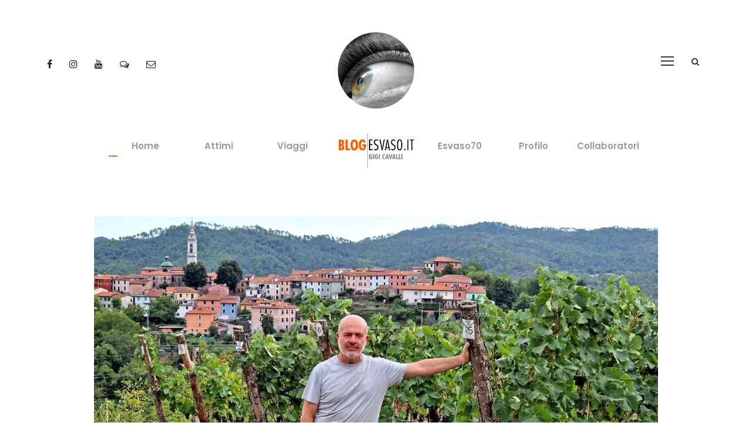

--- FILE ---
content_type: text/html
request_url: https://www.esvaso.it/1660/il-vino-della-val-di-vara/
body_size: 14302
content:



<!DOCTYPE html>
<html lang="it">
<head>

	<title>Il vino della Val di Vara - da Esvaso.it</title>
	<meta name="description" content="Nel piccolo paesino di Carro si produce da qualche anno vino di qualità, tra cui una vera sorpresa: il Vermentino  - Gigi Cavalli - Il vino della Val di Vara"/>
	<meta name="keywords" content="Il vino della Val di Vara" />

	<meta charset=UTF-8>
    <meta name=viewport content="width=device-width, initial-scale=1">



	<link rel="Shortcut Icon" href="/favicon.ico" type="image/x-icon" />

	
	<meta name="Author" content="Gigi Cavalli - Valtaro Blog"/>
	<meta name='Publisher' content="Gigi Cavalli - Valtaro Blog" />
	<meta name="Copyright" content="Copyright (c) https://www.webprogetto/" />	


    

    <link rel=stylesheet href='/plugins/goodlayers-core/plugins/combine/style.css' type=text/css media=all>
    
    
    <link rel=stylesheet href='/plugins/fontawesome-free-6.5.1-web/css/brands.min.css' type=text/css media=all>

    
    <link rel=stylesheet href='/plugins/goodlayers-core/include/css/page-builder.css' type=text/css media=all>
        <link rel=stylesheet href='/plugins/revslider/public/assets/css/settings23da.css' type=text/css media=all>
        <link rel=stylesheet href='/plugins/zilla-likes/styles/zilla-likes.css' type=text/css media=all>
    <link rel=stylesheet href='/css/style-core.css' type=text/css media=all>
    <link rel=stylesheet href='/css/akea-style-custom.css' type=text/css media=all>


    <link rel=stylesheet href='https://fonts.googleapis.com/css?family=Poppins%3A400%2C500%2C600%2C700%2C800' type=text/css media=all>
    <link rel=stylesheet href='https://fonts.googleapis.com/css?family=Montserrat' type=text/css media=all>
    <link rel=stylesheet href='https://fonts.googleapis.com/css?family=PT+Serif' type=text/css media=all>
    <link rel=stylesheet href='https://fonts.googleapis.com/css?family=Open+Sans' type=text/css media=all>
    <link rel=stylesheet href='https://fonts.googleapis.com/css?family=Poppins%3A100%2C100italic%2C200%2C200italic%2C300%2C300italic%2Cregular%2Citalic%2C500%2C500italic%2C600%2C600italic%2C700%2C700italic%2C800%2C800italic%2C900%2C900italic%7CMontserrat%3A100%2C100italic%2C200%2C200italic%2C300%2C300italic%2Cregular%2Citalic%2C500%2C500italic%2C600%2C600italic%2C700%2C700italic%2C800%2C800italic%2C900%2C900italic%7CPT+Serif%3Aregular%2Citalic%2C700%2C700italic%7COpen+Sans%3A300%2C300italic%2Cregular%2Citalic%2C600%2C600italic%2C700%2C700italic%2C800%2C800italic&amp;subset=latin%2Clatin-ext%2Cdevanagari%2Ccyrillic-ext%2Cvietnamese%2Ccyrillic%2Cgreek-ext%2Cgreek' type=text/css media=all>


  <link rel="stylesheet" href="https://maxcdn.bootstrapcdn.com/bootstrap/3.4.1/css/bootstrap.min.css">
  <script src="https://ajax.googleapis.com/ajax/libs/jquery/3.7.1/jquery.min.js"></script>
  <script src="https://maxcdn.bootstrapcdn.com/bootstrap/3.4.1/js/bootstrap.min.js"></script>
  
<style>
#ArgomentoADD {
  display: none;
}

.ArgomentoADD_link {
width: 100%;
color: #FFF;
}

.ArgomentoADD_link_div a,
.ArgomentoADD_link_div a:hover{
color: #FFF;
width: 100%;
}

.ArgomentoADD_link_div {
margin: 15px 0;
width: 100%;
background: #ec6a2a;
padding: 9px 20px;
border: 1px solid #ec6a2a;
}
</style>
  
  <script>
  function myFunction() {
	  var x = document.getElementById("ArgomentoADD");
	  
	  if (x.style.display === "block") {
	    x.style.display = "none";
	  } else {
	    x.style.display = "block";
	  }
	} 
	
  </script>

	<script type="application/ld+json">
{
  "@context": "http://schema.org",
  "@type": "Organization",
  "url": "https://www.esvaso.it",
  "logo": "https://www.esvaso.it/images/logo.png",
  "contactPoint": [{
    "@type": "ContactPoint",
    "telephone": "+393358109897",
    "email": "esvaso@gmail.com",
   "contactType": "customer service"
  }],
  "potentialAction": {
    "@type": "SearchAction",
    "target": "https://www.esvaso.it/blog.php?testo={search_term_string}",
    "query-input": "required name=testo"
  }
}
</script>

<script type="application/ld+json">
{
  "@context": "http://schema.org",
  "@type": "Person",
  "name": "Esvaso.it",
  "url": "https://www.esvaso.it",
  "sameAs": [
    "https://www.facebook.com/esvaso/"
  ]
}
</script>	
	<meta property="og:title" content="Il vino della Val di Vara" />
<meta property="og:description" content="Gigi Cavalli" /> 
<meta property="og:type" content="article" />
<meta property="og:url" content="https://www.esvaso.it/1660/il-vino-della-val-di-vara/" />
<meta property="og:image" content="https://www.esvaso.it/dati/digital/digital_080922130846_i-cerri-carro-vino-vermentino-albarola-liguria-gianluigi-esvaso.jpg" />
<meta property="og:site_name" content="Esvaso.it - Blog Valtaro Valceno" />
<meta property="fb:admins" content="226699287342767" />
<meta property="fb:app_id" content="592779764104330" />

<link rel="alternate" media="print" type="text/html" href="https://www.esvaso.it/post_stampa.php?id=1660" />


    <script type="application/ld+json">
    {
      "@context": "https://schema.org",
      "@type": "NewsArticle",
      "headline": "Il vino della Val di Vara",
      "image": [
        "https://www.esvaso.it/dati/digital/digital_080922130846_i-cerri-carro-vino-vermentino-albarola-liguria-gianluigi-esvaso.jpg"
       ],
      "datePublished": "2022-09-12T00:00:00+02:00",
      "dateModified": "2022-09-12T00:00:00+02:00",
      "author": [{
          "@type": "Person",
          "name": "Gigi Cavalli",
          "url": "https://www.esvaso.it/1660/il-vino-della-val-di-vara/"
        }]
    }
    </script>


<style>
.collaboratori {
    clear: both;
    width: 100%;
}
.collaboratori .akea-blog-info {
    float: left;
    margin-right: 40px;
}
.collaboratori .akea-blog-info img {
    width: 40px;
    margin-left: 5px;
    border-radius: 50%;
}

.collaboratori .akea-blog-info .fn {
   padding-left: 2px;
   font-size: 14px;
}

.share {
    clear: both;
    width: 100%;
    background: #F4F4F4;
    margin: 10px 0px;
    padding: 10px;
    text-align: center;
}

.share i {
    color: #ec6a2a;
    font-size: 19px;
    margin: 0 20px;
}

</style>
	
</head>

<body    class="post-template-default single single-post postid-7008 single-format-standard gdlr-core-body woocommerce-no-js akea-body akea-body-front akea-full  akea-with-sticky-navigation  akea-blog-style-1  akea-blockquote-style-1 gdlr-core-link-to-lightbox">






<div class=akea-mobile-header-wrap>
    <div class="akea-mobile-header akea-header-background akea-style-slide akea-sticky-mobile-navigation " id=akea-mobile-header>
        <div class="akea-mobile-header-container akea-container clearfix">
            <div class="akea-logo  akea-item-pdlr">
                <div class=akea-logo-inner>
                    <a href="/index.php"><img src="/images/logo-mobile.png" alt="" height="38" title=""></a>
                </div>
            </div>
            <div class=akea-mobile-menu-right>
                <div class=akea-main-menu-search id=akea-mobile-top-search><i class="fa fa-search"></i></div>
                <div class=akea-top-search-wrap>
                    <div class=akea-top-search-close></div>
                    <div class=akea-top-search-row>
                        <div class=akea-top-search-cell>
                            
                             <form role=search method=get class=search-form action="/blog.php">
                            <input type="text" class="search-field akea-title-font" placeholder="Ricerca...." name="testo" id="testo">
<input type="radio" value="post" name="dove" checked="checked" class="searchradio" /> post 
<input type="radio" value="commenti" name="dove" class="searchradio" style="margin-left: 20px;"/> commenti
                            <div class=akea-top-search-submit><i class="fa fa-search"></i></div>
                            <input type=submit class=search-submit value=Search>
                            <div class="akea-top-search-close"><i class=icon_close></i></div>
                            </form>
                        </div>
                    </div>
                </div>

                <div class="akea-overlay-menu akea-mobile-menu" id=akea-mobile-menu><a class="akea-overlay-menu-icon akea-mobile-menu-button akea-mobile-button-hamburger" href=#><span></span></a>
                    <div class="akea-overlay-menu-content akea-navigation-font">
                        <div class=akea-overlay-menu-close></div>
                        <div class=akea-overlay-menu-row>
                            <div class=akea-overlay-menu-cell>
                                <ul id=menu-main-navigation class=menu>
                                    
                                    
                                <li class="menu-item" ><a href="/index.php">Home</a></li>
                            	<li class="menu-item" ><a href="/attimi/">Attimi</a></li>
                            	<li class="menu-item" ><a href="/viaggi/">Viaggi</a></li>

                             	<li class="menu-item" ><a href="/esvaso70/">Esvaso70</a></li>
                            	<li class="menu-item" ><a href="/profilo/">Profilo</a></li>
                            	<li class="menu-item" ><a href="/collaboratori/">Collaboratori</a></li>
                            	
                                </ul>
                            </div>
                        </div>
                    </div>
                </div>
            </div>
        </div>
    </div>
</div>


<div class="akea-body-outer-wrapper ">
    <div class="akea-body-wrapper clearfix  akea-with-frame">
        <header class="akea-header-wrap akea-header-style-plain  akea-style-splitted-menu akea-sticky-navigation akea-style-slide" data-navigation-offset=75px>
            <div class=akea-header-background></div>
            <div class="akea-header-container  akea-container">
                <div class="akea-header-container-inner clearfix">
                    <div class="akea-navigation akea-item-pdlr clearfix ">
                        <div class=akea-main-menu id=akea-main-menu>
                            <ul id=menu-main-navigation-1 class=sf-menu>


                                <li class="menu-item akea-normal-menu" ><a href="/index.php">Home</a></li>
                            	<li class="menu-item akea-normal-menu" ><a href="/attimi/">Attimi</a></li>
                            	<li class="menu-item akea-normal-menu" ><a href="/viaggi/">Viaggi</a></li>

                                <li class=akea-center-nav-menu-item>
                                    <div class="akea-above-logo">
                                        <a href="/index.php"><img src="/images/logo-occhio.png" alt="ESVASO - BLOG di Gigi Cavalli" title="" id="logo-big"></a>
                                    </div>
                                    <div class="akea-logo ">
                                        <div class=akea-logo-inner>
                                            <a href="/index.php" title="ESVASO - BLOG di Gigi Cavalli"><img src="/images/logo.png" alt="ESVASO - BLOG di Gigi Cavalli" title="ESVASO BLOG"></a>
                                        </div>
                                    </div>
                                </li>
                             	<li class="menu-item akea-normal-menu" ><a href="/esvaso70/">Esvaso70</a></li>
                            	<li class="menu-item akea-normal-menu" ><a href="/profilo/">Profilo</a></li>
                            	<li class="menu-item akea-normal-menu" ><a href="/collaboratori/">Collaboratori</a></li>
                            </ul>
                            <div class=akea-navigation-slide-bar id=akea-navigation-slide-bar></div>
                        </div>
                        <div class="akea-main-menu-right-wrap clearfix  akea-item-mglr akea-navigation-top">
                            <div class="akea-overlay-menu akea-main-menu-right" id=akea-right-menu><a class="akea-overlay-menu-icon akea-right-menu-button akea-top-menu-button akea-mobile-button-hamburger" href=#><span></span></a>
                                <div class="akea-overlay-menu-content akea-navigation-font">
                                    <div class=akea-overlay-menu-close></div>
                                    <div class=akea-overlay-menu-row>
                                        <div class=akea-overlay-menu-cell>
                                            <ul id=menu-main-navigation-2 class=menu>
                                            	                                                <li class="menu-item" ><a href="/index.php" title="ESVASO - BLOG di Gigi Cavalli">Home</a></li>
                                            	<li class="menu-item" ><a href="/attimi/">Attimi</a></li>
                                            	<li class="menu-item" ><a href="/viaggi/">Viaggi</a></li>
                
                                             	<li class="menu-item" ><a href="/esvaso70/">Esvaso70</a></li>
                                            	<li class="menu-item" ><a href="/profilo/">Profilo</a></li>
                                            	<li class="menu-item" ><a href="/collaboratori/">Collaboratori</a></li>
                                            	                                            </ul>
                                        </div>
                                    </div>
                                </div>
                            </div>
                            <div class=akea-main-menu-search id=akea-top-search><i class="fa fa-search" onclick="javascript:document.getElementById('testo').focus();"></i></div>
                            <div class=akea-top-search-wrap>
                                <div class=akea-top-search-close></div>
                                <div class=akea-top-search-row>
                                    <div class=akea-top-search-cell>
                                        <form role=search method=get class=search-form action="/blog.php">
                                        <input type=text class="search-field akea-title-font" placeholder="Cerca in esvaso..." name="testo" id="testo" >
                                        	
<input type="radio" value="post" name="dove" checked="checked" class="searchradio" /> post 
<input type="radio" value="commenti" name="dove" class="searchradio" style="margin-left: 20px;"/> commenti
                                        
                                        <div class=akea-top-search-submit><i class="fa fa-search"></i></div>
                                        <input type=submit class=search-submit value=Search>
                                        <div class=akea-top-search-close><i class=icon_close></i></div>
                                        </form>
                                    </div>
                                </div>
                            </div>
                        </div>
                        
                        <div class="akea-main-menu-left-wrap akea-main-menu-left-social clearfix akea-item-pdlr akea-navigation-top">
                            
                            <a href="https://www.facebook.com/esvaso" target=_blank class=akea-top-bar-social-icon title="Facebook">
                                <i class="fa fa-facebook" ></i>
                            </a>
                            <a href="https://www.instagram.com/esvaso/" target=_blank class=akea-top-bar-social-icon title="Instagram">
                                <i class="fa fa-instagram" ></i>
                            </a>

                            <a href="https://www.youtube.com/user/Esvaso" target=_blank class=akea-top-bar-social-icon title="Youtube">
                                <i class="fa fa-youtube" ></i>
                            </a>                            
                            <a href="https://www.forumvaltaro.it/" target="_blank" class=akea-top-bar-social-icon title="Forum Valtaro">
                                <i class="fa fa-comments-o" ></i>
                            </a>
                            <a href="mailto:esvaso@gmail.com" target=_blank class=akea-top-bar-social-icon title="Email">
                                <i class="fa fa-envelope-o" ></i>
                            </a>
                            

                            

                            
                        </div>
                    </div>
                </div>
            </div>
        </header>












	

<div class=akea-page-wrapper id=akea-page-wrapper>
            <div class=akea-header-transparent-substitute></div>
            <div class="akea-content-container akea-container ">
                <div class=" akea-sidebar-wrap clearfix akea-line-height-0 akea-sidebar-style-none">
                    <div class=" akea-sidebar-center gdlr-core-column-60 akea-line-height">
                        <div class="akea-content-wrap akea-item-pdlr clearfix">
                            <div class="akea-content-area" style="padding-bottom: 20px;">
                                <article id=post-6613 class="post-6613 post type-post status-publish format-standard has-post-thumbnail hentry category-travel tag-photography tag-travel">
                                    <div class="akea-single-article clearfix">

										
										
										
																				
										
	<div class="akea-single-article-thumbnail akea-media-image">
	<img src="/dati/digital/digital_080922130846_i-cerri-carro-vino-vermentino-albarola-liguria-gianluigi-esvaso.jpg" alt="" title="Il vino della Val di Vara">
	</div>
                                        										
										
										
                                        <div class="akea-single-article-content">
                                          
                                         
                                            
                                            
                                            
                                            
                                            
                                            
                                            
                                            
                                        <div class="akea-single-article-title-wrap ">
                                            <header class="akea-single-article-head clearfix" style="margin-bottom: 10px;">
                                                <div class=akea-single-article-head-right>
                                                    <h1 class="akea-single-article-title">Il vino della Val di Vara</h1>
															<div class="gdlr-core-column-60 clear"></div>    
                                                            <h6 class="gdlr-core-blog-subtitle gdlr-core-skin-title">Nel piccolo paesino di Carro si produce da qualche anno vino di qualità, tra cui una vera sorpresa: il Vermentino </h6>
                                                        <div class=akea-blog-info-wrapper>
                                                        
                                                        <div class="akea-blog-info akea-blog-info-font akea-blog-info-author vcard author post-author "><a href="/blog.php?idautore=58" title="" rel=author><img alt src='/dati/autori/autore_080322232753_gigicavalliesvaso.it.jpg'  class='avatar avatar-50 photo occhionasc' height=50 width=50></a><span class=fn><a href="/blog.php?idautore=58" title="" rel=author>
                                                        
                                                        
                                                        Gigi Cavalli</a></span></div>
                                                        
                                                        <div class="akea-blog-info akea-blog-info-font akea-blog-info-category "><a href="#" rel=tag>12 Settembre 2022</a></div>
<div class="akea-blog-info akea-blog-info-font akea-blog-info-category ">
	<a href="/post.php?id=1660&spacetop=yes#commenti">Commenti 4</a>
</div>
  
<div class="akea-blog-info akea-blog-info-font akea-blog-info-category "><a href="/post.php?id=1660#foto">Foto 16</a></div>
 
                                          



 


                                                                	
                                                                    	

													                                 
          
														
														
                                                    </div>
                                                    

                                                    
                                                </div>
                                                
                                             
                                                	                                                
                                                    <div class="share">
                                                    
                                                    <a href="https://facebook.com/sharer/sharer.php?u=https%3A%2F%2Fwww.esvaso.it%2F1660%2Fil-vino-della-val-di-vara%2F" target="_blank" rel="noopener"><i class="fa fa-facebook"></i></a>
                                                    <a href="https://twitter.com/intent/tweet?text=https%3A%2F%2Fwww.esvaso.it%2F1660%2Fil-vino-della-val-di-vara%2F" target="_blank" rel="noopener"><i class="fa-brands fa-x-twitter"></i></a>
                                                    <a data-shared="" href="whatsapp://send?text=https%3A%2F%2Fwww.esvaso.it%2F1660%2Fil-vino-della-val-di-vara%2F" title="Invialo con WhatsApp" target="_blank" rel="noopener"><i class="fa fa-whatsapp"></i></a>
                                                    <a href="mailto:?subject=Leggi su Esvaso.it: Il vino della Val di Vara&body=Il vino della Val di Vara%3A%0Ahttps%3A%2F%2Fwww.esvaso.it%2F1660%2Fil-vino-della-val-di-vara%2F" rel="noopener"><i class="fa fa-envelope"></i></a>
                                                    
                                                    </div>
                                               
                                                
                                            </header>
                                        </div>
                                        
                                        
                                        
                                        
                                        
                                 

                    
                                            
                                            
       
                                            
                                           Quello che oggi racconta una volta lo sognava. Gianluigi Careddu a Carro, piccolo Comune della Val di Vara, ci ha trascorso tutta la sua infanzia, ed &egrave; proprio da qui che ha voluto concretizzare la sua primordiale passione, ereditata un po&rsquo; da suo nonno Luigi: produrre vino. <br />&Egrave; proprio in quelle vacanze a Carro, ospitato dai nonni, che Gianluigi ha iniziato ad assaporare il piacere della campagna, raccogliendo more o vendemmiando l'uva. <br /><br />Quest&rsquo;inverno ho assaggiato <em>Cian dei Seri</em>, il suo Vermentino, al ristorante &ldquo;Passocento&rdquo;, ed &egrave; stato amore a prima vista. Non conoscevo la cantina e ho chiesto ragguagli: &ldquo;<em>&Egrave; un vino che fanno qui vicino, la cantina si chiama I Cerri, e Gianluigi &egrave; un piccolo produttore, ma in gamba</em>&rdquo;. Cos&igrave; ho fotografato l&rsquo;etichetta con l&rsquo;impegno di conoscerlo. Ero troppo curioso di comprendere da chi e come veniva prodotto quel &ldquo;bianco&rdquo;: in fondo, si otteneva solo al di l&agrave; del passo Centocroci, dopo Varese Ligure, a mezz&rsquo;ora dalla Val Taro...<br /><br />Oggi, tra quelle case dai colori pastello, immerse in boschi di cerri e castagni, a due passi da Sestri Levante, Gianluigi &ldquo;da Genova&rdquo; ci ha messo per&ograve; le radici, proprio come han fatto le sue viti. Prima con un bicchiere di Albarola in mano, e poi tra le vigne, Gianluigi inizia a raccontare la sua infanzia, e lo fa con estrema passione ed orgoglio. Nei suoi racconti, per una questione anagrafica, mi ci ritrovo; ma poi c'&egrave; che i nostri territori non sono cos&igrave; lontani, tant&rsquo;&egrave; che diverse sue rievocazioni mi erano famigliari: parla di &ldquo;Sandro e gli Amici&rdquo; quando suonavano al <em>Mafun</em> di Maissana, del <em>Ranch Camillo</em> sul Centocroci o di quando veniva in discoteca al <em>Centesimo</em> di Sugremaro.<br /><br />Anche Carro, esattamente come i nostri paesini, &egrave; profondamente cambiato, e quasi nulla &egrave; rimasto di ci&ograve; che ha raccontato: &ldquo;<em>Negli anni &rsquo;70 in paese arrivano quasi mille persone, il doppio dei suoi abitanti, i Milanesi si fermavano per tre o quattro mesi, allora c&rsquo;era tutto, non mancava niente&hellip; se volevi potevi anche cambiare morosa ogni sera&hellip; era il paese del Bengodi</em>".<br />La sua iniziale riservatezza si scioglie parola dopo parola e riporta alla luce ogni momento della sua vita: &ldquo;<em>Sono figlio di un operaio, mio padre non mi ha lasciato nemmeno una zappa, tutto quello che vedi l'ho fatto io, armato di sola passione</em>&rdquo;. <br /><br />L'uva e la sua trasformazione tracciano il percorso di vita di Gianluigi. Una pulsione nata dietro gli occhi del nonno Luigi Paganini &ndash; conosciuto da tutti come <em>u Tusc&agrave;n </em>&ndash; e poi del padre, con il quale nascono le prime &ldquo;competizioni enologiche&rdquo;. Saranno proprio queste sfide familiari che porteranno Gianluigi a provare, seppur grossolanamente, le prime attenzioni tecniche, i primi accorgimenti migliorativi per la buona riuscita del suo vino: &ldquo;<em>Avevo rivestito il tino con una canna dell'acqua, la lasciavo andare giorno e notte, cos&igrave; da rinfrescare la temperatura di fermentazione&hellip; poi mi scopr&igrave; e fin&igrave; il gioco. Non lo ammise mai, ma quella volta il mio vino bianco era migliore del suo</em>&rdquo;. <br /><br />Anno dopo anno, la passione aumenta: i compagni di pallone saranno, al tempo stesso, i primi e i migliori acquirenti, mentre la passione e il diletto faranno il resto. Dall'immaginazione alla concretezza, dalla visione alla trasformazione. Nel 2006 le prime piantumazioni, nello stesso luogo dove il nonno, ottant&rsquo;anni prima, faceva lo stesso. Poi, sempre per diletto, l'acquisto del primo laboratorio, sistemato in un locale nel centro di Carro &ndash; al posto dello storico negozio di "commestibili". E da l&igrave; &egrave; partito, senza freni e privo di paura: &ldquo;<em>Il sogno correva veloce e le terre piantumate aumentavano&hellip;</em>&rdquo;. <br /><br />Tra una parola e l'altra, arriviamo finalmente in vigna. Al &ldquo;Campo Grande&rdquo; &egrave; racchiusa tutta la sostanziosa opera del vignaiolo, ovvero l'unione di tre piccoli campi strappati all'abbandono: &ldquo;<em>Qui, un tempo, ogni fazzoletto di terra era magistralmente coltivato al meglio, nessun terreno era in stato di abbandono. Gli anziani mi hanno sempre detto di quanto fosse fondamentale l'agricoltura in queste zone, di quando gli abitanti si spostavano &ldquo;a dorso di mulo&rdquo; verso Levanto per vendere i lori prodotti agricoli ed acquistare poi il sale e l'olio, ben pi&ugrave; presenti in Riviera che nell&rsquo;entroterra</em>&rdquo;. <br /><br />Tra i filari ricchi di grappoli, sia bianchi che rossi, le parole di Gianluigi sono diventate ancor pi&ugrave; vive, attente e ricche, sia di orgoglio che di passione. Qui il valore del territorio &egrave; dato dalla piantumazione dei vecchi cloni di Albarola, l'essenza della Liguria di Levante. La luce degli occhi e lo sguardo appagato sostengono il lavoro svolto, poi si avvilisce: &ldquo;<em>Una mattina sono arrivato e ho trovato la giovane vigna senza germogli, durante la notte erano riusciti ad entrare i daini&hellip; per non parlare poi di uccelli, istrici e cinghiali. Dobbiamo sempre essere vigili, non sottovalutarli mai</em>&rdquo;. <br /><br />Finalmente, l'assaggio in cantina &egrave; la reale evidenza di come il suo impegno sia egregiamente ripagato. Il Vermentino non c&rsquo;&egrave;, purtroppo &egrave; gi&agrave; stato tutto consegnato. Per magia compare per&ograve; una bottiglia di bianco, un pezzo di nastro da carrozziere dice che era &ldquo;Albarola 2020&rdquo;. &Egrave; un vino puro, corposo, di un&rsquo;eleganza straordinaria, l&rsquo;espressione integrale del sapore del mare e del fresco vento di &ldquo;marino&rdquo;: &ldquo;<em>A differenza del Vermentino che lo lascio macerare sulle fecce per cinque mesi, questo lo lascio per tre giorni e poi una filtrazione leggera</em>&rdquo;. Gianluigi orgogliosamente mostra in controluce il sottilissimo deposito: &ldquo;<em>Nei sogni bisogna crederci, bisogna avere il coraggio di mantenerli vivi. Ora l'obiettivo &egrave; quello di arrivare a 35.000 bottiglie, pur continuando a mantenere i criteri del biologico come stiamo facendo ora</em>&rdquo;. <br /><br />Ancora qualche ann,o e anche l'ultima piantumazione di Granaccia (tipico vitigno a baccarossa del Mediterraneo), avvenuta durante i sacrifici e la forte demoralizzazione causata dal lockdown, sar&agrave; produttiva e andr&agrave; a completare la produzione dei vitigni rossi, oggi composta da Syrah, Merlot e dall'autoctono Ciliegiolo, con i quali viene prodotto il &ldquo;Fonte dietro il sole&rdquo;&hellip; un&rsquo;altra immensa sorpresa trovata poi nel bicchiere. <br /><br />Fare vino &egrave; senz&rsquo;altro passione, ma anche sudore, sacrifici, pazienza, attesa, speranza. Anno dopo anno l'orgoglio per&ograve; aumenta e, se tutto va bene, i risultati arrivano. Le radici dell'uomo sono un po&rsquo; come quelle della vite, l&rsquo;espressione del territorio in cui nascono, vivono e si evolvono, ed &egrave; bello trovare ancora rami cos&igrave; ben saldi al proprio terreno e mani strette attorno alle proprie origini; le stesse che stanno ridando prestigio e onore a Carro, proprio a quel paesino dove una volta si faceva il vino per tutte le osterie della Riviera di Levante. 
 
 

        
    
    <div style="margin-top: 25px;" class="collaboratori">  
    <p style="font-size: 14px; font-style: italic;">
    	    	Ha collaborato a questo post: 


            <div class="akea-blog-info akea-blog-info-font akea-blog-info-author vcard author post-author ">
            <a href="/blog.php?idautore=77" title="" rel=author><img alt src="/dati/autori/autore_190122134335_benedettamalvisi.jpg"  class='avatar avatar-50 photo occhionasc' height=50 width=50>
            </a>
            <span class="fn"><a href="/blog.php?idautore=77" title="" rel=author>Benedetta Malvisi</a>
            </span>
            </div>
    	                                                
    </p>
    </div>
    <div style="clear: both;"></div>



<div class="tagcloud" style="margin-top: 35px;">      
<div style="float: right; background: #FFF; border: 0px; font-size: 20px; padding: 0px 0px 0px 0px;" class="onlydesktop">
<a href="/post_stampa.php?id=1660" title="Stampa l'articolo" target="_blank" >

<img src="/images/PDFicon.png" alt="Apri articolo per la stampa o creazione del PDF" style="height: 34px;" />


</a>
</div>
<a href="/blog.php?idargomento=297" class="tag-cloud-link tag-link-117 tag-link-position-1 a_2207">Gastronomia</a> <a href="/blog.php?idargomento=31" class="tag-cloud-link tag-link-117 tag-link-position-1 a_2207">Ricordi/Storia</a> <a href="/blog.php?idargomento=377" class="tag-cloud-link tag-link-117 tag-link-position-1 a_2207">Stagioni</a> <a href="/blog.php?idargomento=35" class="tag-cloud-link tag-link-117 tag-link-position-1 a_2207">Racconti</a> <a href="/blog.php?idargomento=180" class="tag-cloud-link tag-link-117 tag-link-position-1 a_2207">Tornolo</a> <a href="/blog.php?idargomento=200" class="tag-cloud-link tag-link-117 tag-link-position-1 a_2207">Liguria</a> <a href="/blog.php?idargomento=33" class="tag-cloud-link tag-link-117 tag-link-position-1 a_2207">Vino</a> <a href="/blog.php?idargomento=261" class="tag-cloud-link tag-link-117 tag-link-position-1 a_2207">Agricoltura</a> <a href="/blog.php?idargomento=185" class="tag-cloud-link tag-link-117 tag-link-position-1 a_2207">Persone</a> <a href="/blog.php?idargomento=34" class="tag-cloud-link tag-link-117 tag-link-position-1 a_2207">Viaggi</a> <a href="/blog.php?idargomento=64" class="tag-cloud-link tag-link-117 tag-link-position-1 a_2207">Turismo</a> <a href="/blog.php?idargomento=205" class="tag-cloud-link tag-link-117 tag-link-position-1 a_2207">Escursioni</a> <a href="/blog.php?idargomento=379" class="tag-cloud-link tag-link-117 tag-link-position-1 a_2207">Biologico</a> </div>



	<div style="height: 30px;"></div>
        
                                          
        <a class="gdlr-core-button  gdlr-core-button-solid " href="https://icerrivaldivara.it/" target="_blank">
    	<i class="gdlr-core-pos-left fa fa-arrow-circle-right"></i>
    	<span class="gdlr-core-content">LINK: la cantina I Cerri</span>
    </a>
        
    
    
        
    
    
    
    

    
    
    
    

									                                            




                                            

                                            


                                   <a name="foto" id="foto"></a>  
                                   	
                                           	                                           	<a name="foto"></a>
                                           	<hr>
                                           	<h4 style="text-align: center; margin: 20px 0 15px 0">Gianluigi tra vini e vigneti di Carro - Foto Gigi Cavalli ©</h4>
                                            <div id="gallery-1" class='gallery galleryid-6613 gallery-columns-4 gallery-size-Gallerythumb' style="margin-top: 10px">
    
                            					                                                <figure class=gallery-item >
                                                    <div class='gallery-icon landscape'>
                                                        <a href="/dati/digital/valtaro_1660_7.jpg"><img width="100%" src="/dati/digital/small_valtaro_1660_7.jpg" class="attachment-Gallery thumb size-Gallery thumb" alt=""></a>
                                                    </div>
                                                </figure>
												                                                <figure class=gallery-item >
                                                    <div class='gallery-icon landscape'>
                                                        <a href="/dati/digital/valtaro_1660_1.jpg"><img width="100%" src="/dati/digital/small_valtaro_1660_1.jpg" class="attachment-Gallery thumb size-Gallery thumb" alt=""></a>
                                                    </div>
                                                </figure>
												                                                <figure class=gallery-item >
                                                    <div class='gallery-icon landscape'>
                                                        <a href="/dati/digital/valtaro_1660_2.jpg"><img width="100%" src="/dati/digital/small_valtaro_1660_2.jpg" class="attachment-Gallery thumb size-Gallery thumb" alt=""></a>
                                                    </div>
                                                </figure>
												                                                <figure class=gallery-item >
                                                    <div class='gallery-icon landscape'>
                                                        <a href="/dati/digital/valtaro_1660_6.jpg"><img width="100%" src="/dati/digital/small_valtaro_1660_6.jpg" class="attachment-Gallery thumb size-Gallery thumb" alt=""></a>
                                                    </div>
                                                </figure>
												                                                <figure class=gallery-item >
                                                    <div class='gallery-icon landscape'>
                                                        <a href="/dati/digital/valtaro_1660_3.jpg"><img width="100%" src="/dati/digital/small_valtaro_1660_3.jpg" class="attachment-Gallery thumb size-Gallery thumb" alt=""></a>
                                                    </div>
                                                </figure>
												                                                <figure class=gallery-item >
                                                    <div class='gallery-icon landscape'>
                                                        <a href="/dati/digital/valtaro_1660_4.jpg"><img width="100%" src="/dati/digital/small_valtaro_1660_4.jpg" class="attachment-Gallery thumb size-Gallery thumb" alt=""></a>
                                                    </div>
                                                </figure>
												                                                <figure class=gallery-item >
                                                    <div class='gallery-icon landscape'>
                                                        <a href="/dati/digital/valtaro_1660_5.jpg"><img width="100%" src="/dati/digital/small_valtaro_1660_5.jpg" class="attachment-Gallery thumb size-Gallery thumb" alt=""></a>
                                                    </div>
                                                </figure>
												                                                <figure class=gallery-item >
                                                    <div class='gallery-icon landscape'>
                                                        <a href="/dati/digital/valtaro_1660_16.jpg"><img width="100%" src="/dati/digital/small_valtaro_1660_16.jpg" class="attachment-Gallery thumb size-Gallery thumb" alt=""></a>
                                                    </div>
                                                </figure>
												                                                <figure class=gallery-item >
                                                    <div class='gallery-icon landscape'>
                                                        <a href="/dati/digital/valtaro_1660_8.jpg"><img width="100%" src="/dati/digital/small_valtaro_1660_8.jpg" class="attachment-Gallery thumb size-Gallery thumb" alt=""></a>
                                                    </div>
                                                </figure>
												                                                <figure class=gallery-item >
                                                    <div class='gallery-icon landscape'>
                                                        <a href="/dati/digital/valtaro_1660_9.jpg"><img width="100%" src="/dati/digital/small_valtaro_1660_9.jpg" class="attachment-Gallery thumb size-Gallery thumb" alt=""></a>
                                                    </div>
                                                </figure>
												                                                <figure class=gallery-item >
                                                    <div class='gallery-icon landscape'>
                                                        <a href="/dati/digital/valtaro_1660_10.jpg"><img width="100%" src="/dati/digital/small_valtaro_1660_10.jpg" class="attachment-Gallery thumb size-Gallery thumb" alt=""></a>
                                                    </div>
                                                </figure>
												                                                <figure class=gallery-item >
                                                    <div class='gallery-icon landscape'>
                                                        <a href="/dati/digital/valtaro_1660_11.jpg"><img width="100%" src="/dati/digital/small_valtaro_1660_11.jpg" class="attachment-Gallery thumb size-Gallery thumb" alt=""></a>
                                                    </div>
                                                </figure>
												                                                <figure class=gallery-item >
                                                    <div class='gallery-icon landscape'>
                                                        <a href="/dati/digital/valtaro_1660_12.jpg"><img width="100%" src="/dati/digital/small_valtaro_1660_12.jpg" class="attachment-Gallery thumb size-Gallery thumb" alt=""></a>
                                                    </div>
                                                </figure>
												                                                <figure class=gallery-item >
                                                    <div class='gallery-icon landscape'>
                                                        <a href="/dati/digital/valtaro_1660_13.jpg"><img width="100%" src="/dati/digital/small_valtaro_1660_13.jpg" class="attachment-Gallery thumb size-Gallery thumb" alt=""></a>
                                                    </div>
                                                </figure>
												                                                <figure class=gallery-item >
                                                    <div class='gallery-icon landscape'>
                                                        <a href="/dati/digital/valtaro_1660_14.jpg"><img width="100%" src="/dati/digital/small_valtaro_1660_14.jpg" class="attachment-Gallery thumb size-Gallery thumb" alt=""></a>
                                                    </div>
                                                </figure>
												                                                <figure class=gallery-item >
                                                    <div class='gallery-icon landscape'>
                                                        <a href="/dati/digital/valtaro_1660_15.jpg"><img width="100%" src="/dati/digital/small_valtaro_1660_15.jpg" class="attachment-Gallery thumb size-Gallery thumb" alt=""></a>
                                                    </div>
                                                </figure>
																								
												
                                            </div>
                                                                                        

											                                                                                  

                                            
                                            </div>
                                    </div>
                                </article>
                                 <a name="commenti" id="commenti"></a>  
                            </div>
                        </div>
                    </div>
                </div>
            </div>
           
          
            <div class="akea-bottom-page-builder-container akea-container">
            
                <div class="akea-bottom-page-builder-sidebar-wrap akea-sidebar-style-none">
                    <div class=akea-bottom-page-builder-sidebar-class>
                        <div class="akea-bottom-page-builder-content akea-item-pdlr">
							<hr>

                            
										
								
<a href="https://www.immobiliarevaltaro.it/" target="_blank" title="Cerchiamo Poderi Rustici Case Ville Appartamenti in Valtaro"><img src="/images/bn_cercocasavaltaro.jpg" alt=""></a>





<hr>
                               							                       

                            <div id=comments class=akea-comments-area>
                                <div class="akea-comments-title ">4 Commenti</div>
                                <ol class=comment-list>
                                     	
                                    <li class="comment even thread-even depth-1">
                                        <article class=comment-article>
                                            <div class=comment-avatar><img alt="" src='/upload/avatar.png' class='avatar avatar-90 photo' height=90 width=90></div>
                                            <div class=comment-body>
                                                <header class=comment-meta>
                                                    <div class="comment-author akea-title-font">Nicola Cattaneo</div>
                                                    <div class="comment-time akea-info-font">
                                                        <a href="#">
                                                            <time> 12/09/2022 </time>
                                                        </a>
                                                    </div>
                                                </header>
                                                <section class=comment-content>
                                                															<p>Ricordo bene assaggio a Passocento. Realtà che “stupiscono” e appassionano. <br />
E chissà, magari fanno da “intervento trainante” (come abbiamo imparato a dire col 110%) a qualcun altro. Intanto sinceri complimenti al produttore e ai suoi prodotti! Sperando anche che le istituzioni agevolino queste realtà, magari anche solo migliorando la viabilità o contribuendo a aiutare la difesa delle coltivazioni dagli attacchi dei troppi animali selvatici, quasi fuori controllo ormai, per chi ancora fa agricoltura!</p>
                                                                                                    </section>
                                            </div>
                                        </article>
                                    </li>
                                     	
                                    <li class="comment even thread-even depth-1">
                                        <article class=comment-article>
                                            <div class=comment-avatar><img alt="" src='/upload/avatar.png' class='avatar avatar-90 photo' height=90 width=90></div>
                                            <div class=comment-body>
                                                <header class=comment-meta>
                                                    <div class="comment-author akea-title-font">Solimano</div>
                                                    <div class="comment-time akea-info-font">
                                                        <a href="#">
                                                            <time> 15/09/2022 </time>
                                                        </a>
                                                    </div>
                                                </header>
                                                <section class=comment-content>
                                                															<p>Il Vermentino rientra a pieno titolo tra i vini più delicati e articolati del vino bianco italiano, facilmente con l’autoctono Albarola tra i migliori della Liguria. Non conoscevo ancora la cantina e il giudizio espresso è basato a etichette che apprezzo e scelgo senza compromessi, i vini di Bosoni, Giacomelli, Santa Caterina</p>
                                                                                                    </section>
                                            </div>
                                        </article>
                                    </li>
                                     	
                                    <li class="comment even thread-even depth-1">
                                        <article class=comment-article>
                                            <div class=comment-avatar><img alt="" src='/upload/avatar.png' class='avatar avatar-90 photo' height=90 width=90></div>
                                            <div class=comment-body>
                                                <header class=comment-meta>
                                                    <div class="comment-author akea-title-font">Alessandro Sozzi</div>
                                                    <div class="comment-time akea-info-font">
                                                        <a href="#">
                                                            <time> 15/09/2022 </time>
                                                        </a>
                                                    </div>
                                                </header>
                                                <section class=comment-content>
                                                															<p>Un grande amico che non c'è più ed il cui ricordo è incancellabile sarebbe stato felice di questo servizio e di questa notizia. Chi gli ha voluto bene lo riconoscerà</p>
                                                                                                    </section>
                                            </div>
                                        </article>
                                    </li>
                                     	
                                    <li class="comment even thread-even depth-1">
                                        <article class=comment-article>
                                            <div class=comment-avatar><img alt="" src='/upload/avatar.png' class='avatar avatar-90 photo' height=90 width=90></div>
                                            <div class=comment-body>
                                                <header class=comment-meta>
                                                    <div class="comment-author akea-title-font">Sonia Carini</div>
                                                    <div class="comment-time akea-info-font">
                                                        <a href="#">
                                                            <time> 15/09/2022 </time>
                                                        </a>
                                                    </div>
                                                </header>
                                                <section class=comment-content>
                                                															<p>Un’altra storia della nostra bella e “piccola” Italia. Conoscere una persona attraverso il suo vino</p>
                                                                                                    </section>
                                            </div>
                                        </article>
                                    </li>
                                                                    </ol>
                                
                                
															<script type="text/javascript">

function validationf(form) {

	var trattamento_checked = form.trattamento[0].checked;
	if (trattamento_checked==true) {
		trattamento = "true";
	}else{
		trattamento = "";
	}

var fieldnames = new Array (6)
fieldnames[0] = "- Nome "
fieldnames[1] = "- Email  "
fieldnames[2] = "- Somma dei due numeri per il controllo "
fieldnames[3] = "- Privacy - TRATTAMENTO DEI DATI. "

var onoff=0
var alertboxnames = ""
var fields = new Array (6)
fields[0] = form.nome.value.length
fields[1] = form.email.value.length
fields[2] = form.captchaResult.value.length
fields[3] = trattamento

for (var i=0; i < fields.length; i++) {        
if (fields[i] == 0) {
alertboxnames = alertboxnames + fieldnames[i] + "\n";
onoff ++;
}              
}
if (onoff == 0) {
return true
} else {
if (onoff == 1) { 
var catness = alertboxnames.substring (0, alertboxnames.indexOf("\n"));
alert ("I seguenti campi sono obbligatori : \r\r\n\n" + catness + " \r\r\n\nInserire valori esatti nei campi prima di continuare.\n\rGrazie. ");
} else {
var catness = alertboxnames.substring (0, alertboxnames.length-2)
alert ("I seguenti campi sono obbligatori : \r\r\n\n" + catness + " \r\r\n\nInserire valori esatti nei campi prima di continuare.\n\rGrazie. ");
}
return false       
}
}      
</script>
											 <a name="scrivicommenti" id="scrivicommenti"></a>  								
                                
                                
                                
                                <div id=respond class=comment-respond>
                                    <h4 id="reply-title" class="comment-reply-title akea-content-font">Commenta</h4>
										
										<form class="comment-form" name="comm" method="post" action="/post_script.php?id=1660&commenti=1" onSubmit="return validationf(this);">

                                        <div class=comment-form-comment>
                                        	<textarea name="commento" id="commento" placeholder="Commento" cols="30" rows="10"></textarea>
                                                                                </div>
                                        <div class=akea-comment-form-author>
                                            <input type="text" name="nome" id="nome" placeholder="Nome/Nickname *" value="">
                                        </div>
                                        <div class=akea-comment-form-email>
                                            <input type="text" name="email" id="email" placeholder="E-mail (Non verrà pubblicata) " value="">
                                        </div>


                                        <div class="clear"></div>



								
								<div class="input-container input-container-last" style="width: 100%; font-size: 14px; font-weight: bold; line-height: 16px; text-align: center; ">
									Somma e invia : 
									5 + 5 = 									<input name="captchaResult" type="text" size="2" style="width: 90px; text-align:center; height: 16px; display: inline;"/>
						
									<input name="firstNumber" type="hidden" value="5" />
									<input name="secondNumber" type="hidden" value="5" />
									
								</div>	


										<div class="input-container input-container-last" style="width: 100%; font-size: 14px; text-align: center;">
												<label for="richiesta" style="width: 100%; font-weight: bold; ">
												<a class="FModal" href="https://www.esvaso.it/commenti_termini.php" style="font-weight: bold; " target="_blank">
												Privacy
												</a>
												
												</label>
									             <input type="radio" name="trattamento" value="1" style="width: 21px;" /> Accetto 
									             <input type="radio" name="trattamento" value="0" style="width: 21px;" checked="checked" /> Non accetto
			
			
												
											</div>
	



                                        <p class="form-submit" style="text-align: center;">

                                            <input name=submit type=submit id=submit class=submit value="INVIA" style=" margin-right: 20px; min-width: 50%;">
                                            
                                            <br>
                                            <span style="line-height: 50px;">
                                            <input type="checkbox" name="iscrizionenewsletter" value="1"> Resta aggiornato
                                            </span>

                                        </p>

                                    </form>
                                </div>
                            </div>                            
                        </div>
                    </div>
                </div>
            </div>
            
            
            <div class="akea-bottom-page-builder-container akea-container">
                <div class="akea-bottom-page-builder-sidebar-wrap akea-sidebar-style-none">
                    <div class=akea-bottom-page-builder-sidebar-class>
                        <div class="akea-bottom-page-builder-content akea-item-pdlr">
                        
                        
            
                            <div class="akea-single-related-post-wrap akea-item-rvpdlr">
                                <h3 class="akea-single-related-post-title akea-item-mglr">Post simili</h3>
                                <div class="gdlr-core-blog-item-holder clearfix">
                                    
                                    
                                    
                                                                            <div class="gdlr-core-item-list  gdlr-core-item-pdlr gdlr-core-column-30 gdlr-core-column-first">
                                            <div class="gdlr-core-blog-grid gdlr-core-js  gdlr-core-blog-grid-with-frame gdlr-core-item-mgb gdlr-core-skin-e-background ">
                                                <div class="gdlr-core-blog-thumbnail-wrap clearfix">
                                                    <div class="gdlr-core-blog-thumbnail gdlr-core-media-image  gdlr-core-opacity-on-hover gdlr-core-zoom-on-hover">
                                                        <a href="/500/quegli-anni-di-via-bandi/"><img src="/dati/digital/small_digital_080422190618_parmaviabandiesvaso.jpg" alt="" title=""></a>
                                                    </div><a href="/500/quegli-anni-di-via-bandi/" class=zilla-likes id=zilla-likes-6600 title=""><span class=zilla-likes-count>7</span> <span class=zilla-likes-postfix></span></a></div>
                                                <div class="gdlr-core-blog-grid-frame" style="min-height: 100px;">
     
                                                    <h3 class="gdlr-core-blog-title gdlr-core-skin-title"><a href="/500/quegli-anni-di-via-bandi/" >Quegli anni di via Bandi</a></h3>
                                                    <div class=gdlr-core-blog-content>Travolti da un insolito destino nel grigio inverno della Pianura Padana</div>
                                                    <div class="gdlr-core-blog-info-wrapper gdlr-core-skin-divider">

                                                    <span class="gdlr-core-blog-info-font gdlr-core-skin-caption gdlr-core-blog-info-date" style="font-size: 11px;">
                                                    <a href="">13 Giugno 2011</a>
                                                    </span>
                                                    
                                                    
                                                    
                                                    </div>

                                                </div>
                                            </div>
                                        </div>
                                                                            <div class="gdlr-core-item-list  gdlr-core-item-pdlr gdlr-core-column-30 ">
                                            <div class="gdlr-core-blog-grid gdlr-core-js  gdlr-core-blog-grid-with-frame gdlr-core-item-mgb gdlr-core-skin-e-background ">
                                                <div class="gdlr-core-blog-thumbnail-wrap clearfix">
                                                    <div class="gdlr-core-blog-thumbnail gdlr-core-media-image  gdlr-core-opacity-on-hover gdlr-core-zoom-on-hover">
                                                        <a href="/1272/le-chiacchiere-delle-suore/"><img src="/dati/digital/small_digital_040219130224_chiacchierebedoniasuore.jpg" alt="" title=""></a>
                                                    </div><a href="/1272/le-chiacchiere-delle-suore/" class=zilla-likes id=zilla-likes-6600 title=""><span class=zilla-likes-count>7</span> <span class=zilla-likes-postfix></span></a></div>
                                                <div class="gdlr-core-blog-grid-frame" style="min-height: 100px;">
     
                                                    <h3 class="gdlr-core-blog-title gdlr-core-skin-title"><a href="/1272/le-chiacchiere-delle-suore/" >Le chiacchiere delle suore</a></h3>
                                                    <div class=gdlr-core-blog-content>La storia che ripercorre la preparazione del tradizionale dolcetto di carnevale</div>
                                                    <div class="gdlr-core-blog-info-wrapper gdlr-core-skin-divider">

                                                    <span class="gdlr-core-blog-info-font gdlr-core-skin-caption gdlr-core-blog-info-date" style="font-size: 11px;">
                                                    <a href="">24 Febbraio 2017</a>
                                                    </span>
                                                    
                                                    
                                                    
                                                    </div>

                                                </div>
                                            </div>
                                        </div>
                                                                            <div class="gdlr-core-item-list  gdlr-core-item-pdlr gdlr-core-column-30 gdlr-core-column-first">
                                            <div class="gdlr-core-blog-grid gdlr-core-js  gdlr-core-blog-grid-with-frame gdlr-core-item-mgb gdlr-core-skin-e-background ">
                                                <div class="gdlr-core-blog-thumbnail-wrap clearfix">
                                                    <div class="gdlr-core-blog-thumbnail gdlr-core-media-image  gdlr-core-opacity-on-hover gdlr-core-zoom-on-hover">
                                                        <a href="/906/-i50dizambelli/"><img src="/dati/digital/small_digital_020322172427_domenicozambellibedoniaesvaso.jpg" alt="" title=""></a>
                                                    </div><a href="/906/-i50dizambelli/" class=zilla-likes id=zilla-likes-6600 title=""><span class=zilla-likes-count>4</span> <span class=zilla-likes-postfix></span></a></div>
                                                <div class="gdlr-core-blog-grid-frame" style="min-height: 100px;">
     
                                                    <h3 class="gdlr-core-blog-title gdlr-core-skin-title"><a href="/906/-i50dizambelli/" >#i50diZambelli</a></h3>
                                                    <div class=gdlr-core-blog-content>La festa per i cinquant'anni di Domenico Zambelli</div>
                                                    <div class="gdlr-core-blog-info-wrapper gdlr-core-skin-divider">

                                                    <span class="gdlr-core-blog-info-font gdlr-core-skin-caption gdlr-core-blog-info-date" style="font-size: 11px;">
                                                    <a href="">16 Aprile 2014</a>
                                                    </span>
                                                    
                                                    
                                                    
                                                    </div>

                                                </div>
                                            </div>
                                        </div>
                                                                            <div class="gdlr-core-item-list  gdlr-core-item-pdlr gdlr-core-column-30 ">
                                            <div class="gdlr-core-blog-grid gdlr-core-js  gdlr-core-blog-grid-with-frame gdlr-core-item-mgb gdlr-core-skin-e-background ">
                                                <div class="gdlr-core-blog-thumbnail-wrap clearfix">
                                                    <div class="gdlr-core-blog-thumbnail gdlr-core-media-image  gdlr-core-opacity-on-hover gdlr-core-zoom-on-hover">
                                                        <a href="/553/matrimonio-all-italiana/"><img src="/dati/digital/small_digital_140122140110_matrimoniopakistanobedoniaesvaso.jpg" alt="" title=""></a>
                                                    </div><a href="/553/matrimonio-all-italiana/" class=zilla-likes id=zilla-likes-6600 title=""><span class=zilla-likes-count>8</span> <span class=zilla-likes-postfix></span></a></div>
                                                <div class="gdlr-core-blog-grid-frame" style="min-height: 100px;">
     
                                                    <h3 class="gdlr-core-blog-title gdlr-core-skin-title"><a href="/553/matrimonio-all-italiana/" >Matrimonio all'italiana</a></h3>
                                                    <div class=gdlr-core-blog-content>Il primo matrimonio bedoniese tra una donna cattolica e un uomo musulmano</div>
                                                    <div class="gdlr-core-blog-info-wrapper gdlr-core-skin-divider">

                                                    <span class="gdlr-core-blog-info-font gdlr-core-skin-caption gdlr-core-blog-info-date" style="font-size: 11px;">
                                                    <a href="">12 Ottobre 2011</a>
                                                    </span>
                                                    
                                                    
                                                    
                                                    </div>

                                                </div>
                                            </div>
                                        </div>
                                                                            <div class="gdlr-core-item-list  gdlr-core-item-pdlr gdlr-core-column-30 gdlr-core-column-first">
                                            <div class="gdlr-core-blog-grid gdlr-core-js  gdlr-core-blog-grid-with-frame gdlr-core-item-mgb gdlr-core-skin-e-background ">
                                                <div class="gdlr-core-blog-thumbnail-wrap clearfix">
                                                    <div class="gdlr-core-blog-thumbnail gdlr-core-media-image  gdlr-core-opacity-on-hover gdlr-core-zoom-on-hover">
                                                        <a href="/1419/e-tempo-di-tartufi/"><img src="/dati/digital/small_digital_131118210557_tartufo-nero-valceno-valtaro-bedonia-fiera.jpg" alt="" title=""></a>
                                                    </div><a href="/1419/e-tempo-di-tartufi/" class=zilla-likes id=zilla-likes-6600 title=""><span class=zilla-likes-count>3</span> <span class=zilla-likes-postfix></span></a></div>
                                                <div class="gdlr-core-blog-grid-frame" style="min-height: 100px;">
     
                                                    <h3 class="gdlr-core-blog-title gdlr-core-skin-title"><a href="/1419/e-tempo-di-tartufi/" >E' tempo di tartufi</a></h3>
                                                    <div class=gdlr-core-blog-content>La Fiera del Tartufo Nero della Valceno è l'incontro tra territorio, gastronomia ed economia</div>
                                                    <div class="gdlr-core-blog-info-wrapper gdlr-core-skin-divider">

                                                    <span class="gdlr-core-blog-info-font gdlr-core-skin-caption gdlr-core-blog-info-date" style="font-size: 11px;">
                                                    <a href="">14 Novembre 2018</a>
                                                    </span>
                                                    
                                                    
                                                    
                                                    </div>

                                                </div>
                                            </div>
                                        </div>
                                                                            <div class="gdlr-core-item-list  gdlr-core-item-pdlr gdlr-core-column-30 ">
                                            <div class="gdlr-core-blog-grid gdlr-core-js  gdlr-core-blog-grid-with-frame gdlr-core-item-mgb gdlr-core-skin-e-background ">
                                                <div class="gdlr-core-blog-thumbnail-wrap clearfix">
                                                    <div class="gdlr-core-blog-thumbnail gdlr-core-media-image  gdlr-core-opacity-on-hover gdlr-core-zoom-on-hover">
                                                        <a href="/123/un-caffe-per-favore/"><img src="/dati/digital/small_digital_220422104622_caffèexperimentesvaso.it.jpg" alt="" title=""></a>
                                                    </div><a href="/123/un-caffe-per-favore/" class=zilla-likes id=zilla-likes-6600 title=""><span class=zilla-likes-count>4</span> <span class=zilla-likes-postfix></span></a></div>
                                                <div class="gdlr-core-blog-grid-frame" style="min-height: 100px;">
     
                                                    <h3 class="gdlr-core-blog-title gdlr-core-skin-title"><a href="/123/un-caffe-per-favore/" >Un caffè per favore</a></h3>
                                                    <div class=gdlr-core-blog-content></div>
                                                    <div class="gdlr-core-blog-info-wrapper gdlr-core-skin-divider">

                                                    <span class="gdlr-core-blog-info-font gdlr-core-skin-caption gdlr-core-blog-info-date" style="font-size: 11px;">
                                                    <a href="">18 Luglio 2007</a>
                                                    </span>
                                                    
                                                    
                                                    
                                                    </div>

                                                </div>
                                            </div>
                                        </div>
                                                                            <div class="gdlr-core-item-list  gdlr-core-item-pdlr gdlr-core-column-30 gdlr-core-column-first">
                                            <div class="gdlr-core-blog-grid gdlr-core-js  gdlr-core-blog-grid-with-frame gdlr-core-item-mgb gdlr-core-skin-e-background ">
                                                <div class="gdlr-core-blog-thumbnail-wrap clearfix">
                                                    <div class="gdlr-core-blog-thumbnail gdlr-core-media-image  gdlr-core-opacity-on-hover gdlr-core-zoom-on-hover">
                                                        <a href="/87/e-diventata-tutta-rossa/"><img src="/dati/digital/small_digital_130422144012_raccontiesvaso.itlunanotte.jpg" alt="" title=""></a>
                                                    </div><a href="/87/e-diventata-tutta-rossa/" class=zilla-likes id=zilla-likes-6600 title=""><span class=zilla-likes-count>3</span> <span class=zilla-likes-postfix></span></a></div>
                                                <div class="gdlr-core-blog-grid-frame" style="min-height: 100px;">
     
                                                    <h3 class="gdlr-core-blog-title gdlr-core-skin-title"><a href="/87/e-diventata-tutta-rossa/" >È diventata tutta rossa</a></h3>
                                                    <div class=gdlr-core-blog-content>L'effetto notato dal ristorante Campo di Ne "La Brinca"  </div>
                                                    <div class="gdlr-core-blog-info-wrapper gdlr-core-skin-divider">

                                                    <span class="gdlr-core-blog-info-font gdlr-core-skin-caption gdlr-core-blog-info-date" style="font-size: 11px;">
                                                    <a href="">06 Marzo 2007</a>
                                                    </span>
                                                    
                                                    
                                                    
                                                    </div>

                                                </div>
                                            </div>
                                        </div>
                                                                            <div class="gdlr-core-item-list  gdlr-core-item-pdlr gdlr-core-column-30 ">
                                            <div class="gdlr-core-blog-grid gdlr-core-js  gdlr-core-blog-grid-with-frame gdlr-core-item-mgb gdlr-core-skin-e-background ">
                                                <div class="gdlr-core-blog-thumbnail-wrap clearfix">
                                                    <div class="gdlr-core-blog-thumbnail gdlr-core-media-image  gdlr-core-opacity-on-hover gdlr-core-zoom-on-hover">
                                                        <a href="/627/parole-d-amore-e-in-bianco-e-nero/"><img src="/dati/digital/small_digital_021020135536_licinia-cartolina-bedonia.jpg" alt="" title=""></a>
                                                    </div><a href="/627/parole-d-amore-e-in-bianco-e-nero/" class=zilla-likes id=zilla-likes-6600 title=""><span class=zilla-likes-count>22</span> <span class=zilla-likes-postfix></span></a></div>
                                                <div class="gdlr-core-blog-grid-frame" style="min-height: 100px;">
     
                                                    <h3 class="gdlr-core-blog-title gdlr-core-skin-title"><a href="/627/parole-d-amore-e-in-bianco-e-nero/" >Parole d'amore e in bianco e nero</a></h3>
                                                    <div class=gdlr-core-blog-content>Dentro ad una vecchia scatola di latta, invece dei biscotti sono usciti dolci sentimenti</div>
                                                    <div class="gdlr-core-blog-info-wrapper gdlr-core-skin-divider">

                                                    <span class="gdlr-core-blog-info-font gdlr-core-skin-caption gdlr-core-blog-info-date" style="font-size: 11px;">
                                                    <a href="">07 Agosto 2012</a>
                                                    </span>
                                                    
                                                    
                                                    
                                                    </div>

                                                </div>
                                            </div>
                                        </div>
                                        
                                    
                                    
                                    

                                    
                                    
                                    
                                </div>
                            </div>
            
            
            </div></div></div></div>
            
            
            
        </div>





        <footer>
            <div class="akea-footer-wrapper ">
                <div class="akea-footer-container akea-container clearfix">

                    <div class="akea-footer-column akea-item-pdlr akea-column-20">
                        <div id=gdlr-core-custom-menu-widget-2 class="widget widget_gdlr-core-custom-menu-widget akea-widget">
                            <h3 class="akea-widget-title"><span class=akea-widget-head-text>i 10 post più popolari</span><span class=akea-widget-head-divider></span></h3><span class=clear></span>
                            <div class=menu-category-container>
                                <ul id=menu-category class="gdlr-core-custom-menu-widget gdlr-core-menu-style-list">
                                
                                
                                
		<li class="menu-item">
		<a href="/post.php?id=549">
		Susanne, Penelope e l'Atlantico (115)
		</a>
		</li>
		<li class="menu-item">
		<a href="/post.php?id=329">
		Quell'undici settembre (102)
		</a>
		</li>
		<li class="menu-item">
		<a href="/post.php?id=899">
		Vandali sul Monte Pelpi (92)
		</a>
		</li>
		<li class="menu-item">
		<a href="/post.php?id=660">
		Fusione Valtaro: per sopravvivenza (92)
		</a>
		</li>
		<li class="menu-item">
		<a href="/post.php?id=662">
		Fusione in Valtaro: c'è chi dice no (92)
		</a>
		</li>
		<li class="menu-item">
		<a href="/post.php?id=709">
		Diamo i numeri (82)
		</a>
		</li>
		<li class="menu-item">
		<a href="/post.php?id=1173">
		Lupi, Iene o Bufale ?  (74)
		</a>
		</li>
		<li class="menu-item">
		<a href="/post.php?id=1458">
		Lettera ai Bedoniesi (72)
		</a>
		</li>
		<li class="menu-item">
		<a href="/post.php?id=671">
		Non ci resta che scegliere (71)
		</a>
		</li>
		<li class="menu-item">
		<a href="/post.php?id=703">
		Basta, il tempo è scaduto (71)
		</a>
		</li>

                                </ul>
                            </div>
                        </div>
                    </div>
                    <div class="akea-footer-column akea-item-pdlr akea-column-20">
                        <div id=text-3 class="widget widget_text akea-widget">
                            <h3 class="akea-widget-title"><span class=akea-widget-head-text>Nel territorio</span><span class=akea-widget-head-divider></span></h3><span class=clear></span>
                    	<a href="https://www.immobiliarevaltaro.it/" targt="_blank" title="Vendita Rustici e Casali in Valtaro e Valceno">
                    	<img src="/images/immobiliarevaltaro-venditarusticiecasali.jpg" alt="Vendita Rustici e Casali in Valtaro e Valceno" style="padding: 0 0 20px 0"></a>
                    	
                    	<a href="/blog.php?idargomento=205"><img src="/images/escursioni.jpg" alt=""></a>	
                    	
                    	<a href="/blog.php?idargomento=311"><img src="/images/personaggi.jpg" alt="" style="padding: 20px  0 0 0"></a>

                    </div>
                    </div>
                    
                    
                    <div class="akea-footer-column akea-item-pdlr akea-column-20">
                        <div id=text-3 class="widget widget_text akea-widget">
                            <h3 class="akea-widget-title"><span class=akea-widget-head-text>Riconoscimenti</span><span class=akea-widget-head-divider></span></h3><span class=clear></span>
                            
				
					<a href="/post.php?id=184"><img src="/images/pwi2007.jpg" alt="" style="padding: 0 0 20px 0"></a><br>

					<a href="/post.php?id=925"><img src="/images/bn-dante-norvegia.jpg" alt="" style="max-width: 256px;"></a>	
													
				
          
          
                        </div>
                    </div>
                </div>
            </div>
            <div class=akea-copyright-wrapper>
                <div class="akea-copyright-container akea-container clearfix">
                    <div class="akea-copyright-left akea-item-pdlr">Copyright &copy; 2006/2026 - Creato da Gigi e <a href="https://www.webprogetto.it" target="_blank" title="Siti Web per la Valtaro">Steve / WebProgetto</a></div>
                    <div class="akea-copyright-right akea-item-pdlr">
                       
                    </div>
                </div>
            </div>
        </footer>
    </div>
</div><a href=#akea-top-anchor class="akea-footer-back-to-top-button  akea-with-recent-post-bar " id=akea-footer-back-to-top-button><i class="fa fa-angle-up" ></i></a>








<div class="akea-footer-recent-post-button " id=akea-footer-recent-post-button><i class=icon_plus></i></div>




<script src='/js/jquery/jquery.js'></script>
<script src='/js/jquery/jquery-migrate.min.js'></script>

<script src='/plugins/goodlayers-core/plugins/combine/script.js'></script>
<script>
    var gdlr_core_pbf = {
        "admin": "",
        "video": {
            "width": "640",
            "height": "360"
        },
        "ajax_url": "#"
    };
</script>
<script src='/plugins/goodlayers-core/include/js/page-builder.js'></script>
<script src='/js/jquery/ui/effect.min.js'></script>
<script src='/js/script-core.js'></script>




<SCRIPT language="JavaScript">

function valid_a(form) {

	var trattamento_checked = form.trattamento[0].checked;
	if (trattamento_checked==true) {
		trattamento = "true";
	}else{
		trattamento = "";
	}

var fieldnames = new Array (6)
fieldnames[0] = "- Email  "
fieldnames[1] = "- Privacy - TRATTAMENTO DEI DATI. "

var onoff=0
var alertboxnames = ""
var fields = new Array (6)
fields[0] = form.email.value.length
fields[1] = trattamento

for (var i=0; i < fields.length; i++) {        
if (fields[i] == 0) {
alertboxnames = alertboxnames + fieldnames[i] + "\n";
onoff ++;
}              
}
if (onoff == 0) {
return true
} else {
if (onoff == 1) { 
var catness = alertboxnames.substring (0, alertboxnames.indexOf("\n"));
alert ("I seguenti campi sono obbligatori : \r\r\n\n" + catness + " \r\r\n\nInserire valori esatti nei campi prima di continuare.\n\rGrazie. ");
} else {
var catness = alertboxnames.substring (0, alertboxnames.length-2)
alert ("I seguenti campi sono obbligatori : \r\r\n\n" + catness + " \r\r\n\nInserire valori esatti nei campi prima di continuare.\n\rGrazie. ");
}
return false       
}
}      
</script>

<SCRIPT LANGUAGE="JavaScript">

function valid_b(form) {
var fieldnames = new Array (2)
fieldnames[0] = "- Email\r"

		   

var onoff=0
var alertboxnames = ""
var fields = new Array (2)
fields[0] = form.email.value.length



for (var i=0; i < fields.length; i++) {        
if (fields[i] == 0) {
alertboxnames = alertboxnames + fieldnames[i] + "\n";
onoff ++;

}              

}

if (onoff == 0) {

return true

} else {

if (onoff == 1) { 

var catness = alertboxnames.substring (0, alertboxnames.indexOf("\r"));

alert ("I seguenti campi sono obbligatori : \r\n\n" + catness + "\r\n\nInserire valori esatti nei campi prima di continuare.Grazie.");

} else {

var catness = alertboxnames.substring (0, alertboxnames.length-2)

alert ("I seguenti campi sono obbligatori  : \r\n\n" + catness + "\r\n\nInserire valori esatti nei campi prima di continuare.Grazie."); 

}

return false       

}

}     

</SCRIPT>

	
	





<script type="text/javascript" charset="UTF-8" src="//eu.cookie-script.com/s/eab96ce5377e5cb9f86c39324edef215.js"></script>
	</body>
</html>


--- FILE ---
content_type: text/css
request_url: https://www.esvaso.it/css/akea-style-custom.css
body_size: 85077
content:
.akea-body h1, .akea-body h2, .akea-body h3, .akea-body h4, .akea-body h5, .akea-body h6{ margin-top: 0px; margin-bottom: 28px; line-height: 1.2; font-weight: 700; }
#poststuff .gdlr-core-page-builder-body h2{ padding: 0px; margin-bottom: 20px; line-height: 1.2; font-weight: 700; }
#poststuff .gdlr-core-page-builder-body h1{ padding: 0px; font-weight: 700; }

.gdlr-core-post-slider-item .gdlr-core-post-slider-image{ overflow: hidden; border-radius: 3px; -moz-border-radius: 3px; -webkit-border-radius: 3px; }
.gdlr-core-post-slider-item .gdlr-core-flexslider .flex-direction-nav li{ margin-top: -28px; }
.gdlr-core-post-slider-item .gdlr-core-flexslider .flex-direction-nav li a{ background: transparent; padding: 0px;
    border-radius: 0px; -moz-border-radius: 0px; -webkit-border-radius: 0px; }
.gdlr-core-post-slider-item .gdlr-core-flexslider .flex-direction-nav li a i{ font-size: 50px; width: 50px; }
.gdlr-core-post-slider-item .gdlr-core-post-slider-title{ width: 70%; margin-left: auto; margin-right: auto; }
.gdlr-core-post-slider-item .gdlr-core-blog-info{ text-transform: uppercase; letter-spacing: 2px; font-weight: 500 }
.gdlr-core-post-slider-item .gdlr-core-blog-info .gdlr-core-blog-info-sep{ display: none; }
.gdlr-core-post-slider-item .gdlr-core-blog-info:after{ content: " "; display: inline-block;
	border-top-width: 2px; border-top-style: solid; width: 11px; margin-bottom: 0.3em; margin: 0px 20px 0.3em; }
.gdlr-core-post-slider-item .gdlr-core-blog-info:last-child:after{ display: none; }
.gdlr-core-post-slider-item .gdlr-core-post-slider-caption{ top: 50%; padding-bottom: 0px; bottom: auto;
    transform: translateY(-50%); -ms-transform: translateY(-50%); -webkit-transform: translateY(-50%); }

.gdlr-core-blog-thumbnail-wrap{ position: relative; }
.gdlr-core-blog-thumbnail-wrap .gdlr-core-sticky-banner{ 
	position: absolute; /*top: 20px;*/ bottom: -13px;/*auto*/ right: -15px; /*left: -15px;*/
	font-size: 14px; font-weight: 700; letter-spacing: 0px; text-transform: none; padding: 13px 17px;
	border-radius: 3px; -moz-border-radius: 3px; -webkit-border-radius: 3px; 
   	box-shadow: 0px 0px 10px rgba(0,0,0,0.15); -webkit-box-shadow: 0px 0px 10px rgba(0,0,0,0.15); }
.gdlr-core-blog-item.gdlr-core-style-blog-full-with-frame .gdlr-core-blog-thumbnail,
.gdlr-core-blog-item.gdlr-core-style-blog-column-with-frame .gdlr-core-blog-thumbnail{
    border-radius: 3px 3px 0px 0px; -moz-border-radius: 3px 3px 0px 0px; -webkit-border-radius: 3px 3px 0px 0px; }

body .zilla-likes{ background-image: none; 
	box-shadow: 0px 0px 25px rgba(0,0,0,0.15); -webkit-box-shadow: 0px 0px 25px rgba(0,0,0,0.15); }
body .zilla-likes,
body .zilla-likes.active,
body .zilla-likes:hover{ line-height: 1; width: 78px; text-align: center; height: 78px; 
	padding: 23px 0px 0px !important; margin: 0px !important; background-image: none;
    border-radius: 50%; -moz-border-radius: 50%; -webkit-border-radius: 50%; }
    
@media only screen and (max-width: 600px) {
		body .zilla-likes,
		body .zilla-likes.active,
		body .zilla-likes:hover{ width: 58px; height: 58px; padding: 13px 0px 0px !important;  }
}
    
    
body .zilla-likes:before{ content: "\f075"; font-family: fontAwesome; display: block; font-size: 18px; margin-bottom: 2px; }
body .zilla-likes.active:before{ content: "\f004"; }
body .zilla-likes .zilla-likes-count{ font-size: 13px; font-weight: 600; }
body .zilla-likes{ position: absolute; bottom: -13px; left: -15px }

.gdlr-core-blog-item .gdlr-core-blog-thumbnail{ border-radius: 3px; -moz-border-radius: 3px; -webkit-border-radius: 3px; }
.gdlr-core-style-blog-full .gdlr-core-blog-thumbnail{ margin-bottom: 0px; }
.gdlr-core-style-blog-full .gdlr-core-blog-thumbnail.gdlr-core-media-image,
.gdlr-core-style-blog-full .gdlr-core-blog-thumbnail.gdlr-core-media-gallery,
.gdlr-core-style-blog-full .gdlr-core-blog-thumbnail.gdlr-core-media-video,
.gdlr-core-style-blog-full .gdlr-core-blog-thumbnail.gdlr-core-media-audio{ margin-bottom: 44px; }
.gdlr-core-style-blog-full .gdlr-core-blog-thumbnail-wrap{ margin-bottom: 44px; }
.gdlr-core-style-blog-full-with-frame .zilla-likes{ left: 50px; bottom: -28px; }
.gdlr-core-blog-full .gdlr-core-social-share-wrap:after{ content: "- - - - - - - - - - - - - - - -"; margin-left: 30px; }
.gdlr-core-blog-full{ position: relative; margin-bottom: 70px; }
.gdlr-core-blog-full .gdlr-core-blog-full-comment i{ margin-right: 8px; font-size: 14px; }
.gdlr-core-blog-full .gdlr-core-blog-full-comment{ position: absolute; right: 5px; bottom: 3px; }
.gdlr-core-style-blog-full-with-frame .gdlr-core-blog-full .gdlr-core-blog-full-comment{ right: 50px; bottom: 45px; }

.gdlr-core-pbf-sidebar-content .gdlr-core-blog-full .gdlr-core-blog-full-head, 
.gdlr-core-pbf-sidebar-content .gdlr-core-blog-full .gdlr-core-blog-content, 
.gdlr-core-pbf-sidebar-content .gdlr-core-blog-full .gdlr-core-social-share-item{ max-width: 100%; margin-left: 0px; margin-right: 0px; }
.gdlr-core-pbf-sidebar-content .gdlr-core-blog-full .gdlr-core-blog-full-head, 
.gdlr-core-pbf-sidebar-content .gdlr-core-blog-full .gdlr-core-blog-content, 
.gdlr-core-pbf-sidebar-content .gdlr-core-blog-full .gdlr-core-social-share-item{ max-width: 100%; margin-left: 0px; margin-right: 0px; }
.gdlr-core-audio .mejs-container .mejs-controls .mejs-playpause-button{ text-align: center; }
.gdlr-core-audio .mejs-container .mejs-controls .mejs-time{ font-size: 13px; font-weight: 600; }
.gdlr-core-audio .mejs-container .mejs-controls .mejs-play:before{ content: "\f04b"; font-family: fontAwesome; font-size: 16px; margin-top: 4px; }
.gdlr-core-audio .mejs-container .mejs-controls .mejs-pause:before{ content: "\f04c"; font-family: fontAwesome; font-size: 16px; margin-top: 4px; }
.gdlr-core-blog-full .gdlr-core-blog-thumbnail .gdlr-core-audio{ padding-top: 65px; padding-bottom: 60px; padding-left: 40px; padding-right: 35px; }
.gdlr-core-blog-full .gdlr-core-audio .mejs-container .mejs-controls .mejs-play:before{ margin-left: 5px; }
.gdlr-core-blog-full .gdlr-core-audio .mejs-container .mejs-controls .mejs-playpause-button{ border-radius: 50%; width: 58px; height: 58px; margin-top: -16px; padding-top: 16px; }

.gdlr-core-blog-thumbnail-wrap .gdlr-core-blog-thumbnail-category{ position: absolute; left: 0px; bottom: 0px; 
	line-height: 1; font-size: 10px; text-transform: uppercase; letter-spacing: 1px; padding: 8px 14px; }
.gdlr-core-blog-thumbnail-wrap .gdlr-core-blog-thumbnail-category a,
.gdlr-core-blog-thumbnail-wrap .gdlr-core-blog-thumbnail-category a:hover{ color: #fff; }

.gdlr-core-blog-grid .gdlr-core-blog-grid-category{ font-size: 12px; text-transform: uppercase; letter-spacing: 2px; margin-bottom: 8px; margin-top: 35px; }
.gdlr-core-blog-grid .gdlr-core-blog-info-wrapper{ border-top: 0px; padding-top: 3px; }
.gdlr-core-blog-grid .gdlr-core-blog-info-wrapper .gdlr-core-blog-info{ margin-right: 12px; }
.gdlr-core-blog-grid .gdlr-core-blog-info-wrapper .gdlr-core-blog-info:after{ margin-bottom: 0.3em; border-bottom-width: 1px; width: 6px; }
.gdlr-core-blog-grid .gdlr-core-blog-info-wrapper .gdlr-core-blog-info:last-child:after{ display: none; }
.gdlr-core-blog-grid .gdlr-core-blog-info-wrapper .gdlr-core-blog-info-author img,
.gdlr-core-blog-grid .gdlr-core-blog-info-wrapper .gdlr-core-blog-info-author .gdlr-core-temp-image-wrap{ display: none; }
.gdlr-core-blog-grid .gdlr-core-social-share-item{ margin-top: 9px; }
body .gdlr-core-style-blog-column-with-frame .zilla-likes{ bottom: -28px; left: 30px; }
body .gdlr-core-style-blog-column-no-space .zilla-likes{ left: 30px; }

.gdlr-core-blog-medium .gdlr-core-blog-medium-read-more{ font-size: 15px; margin-top: 20px; }
.gdlr-core-blog-medium .gdlr-core-blog-medium-read-more i{ margin-left: 10px; }
body .gdlr-core-style-blog-right-thumbnail .zilla-likes{ left: auto; right: -15px; }

.gdlr-core-blog-widget{ border: none; padding-top: 0px; margin-bottom: 35px; }
.gdlr-core-blog-widget .gdlr-core-blog-thumbnail{ float: none; margin-right: 0px; max-width: none; }
.gdlr-core-blog-widget .gdlr-core-blog-thumbnail-wrap{ float: left; margin-right: 20px; max-width: 90px; }
.gdlr-core-blog-widget .gdlr-core-blog-title{ font-size: 17px; font-weight: 800; line-height: 1.6; }
.gdlr-core-blog-widget .gdlr-core-blog-info-wrapper .gdlr-core-blog-info{ margin-right: 15px; font-size: 12px; }
.gdlr-core-blog-widget .gdlr-core-blog-info-wrapper .gdlr-core-blog-info:after{ border-bottom-width: 1px; width: 6px; margin-bottom: 0.3em; }
.gdlr-core-blog-widget .gdlr-core-blog-info-wrapper .gdlr-core-blog-info:last-child:after{ display: none; }
.gdlr-core-blog-widget .gdlr-core-blog-info-wrapper .gdlr-core-blog-info-author img{ display: none; }
.gdlr-core-blog-widget .gdlr-core-blog-widget-category{ font-size: 12px; margin-bottom: 8px; text-transform: uppercase; letter-spacing: 1px; }

.gdlr-core-blog-aside-format .gdlr-core-blog-content{ font-style: normal; }
.gdlr-core-blog-quote-format.gdlr-core-large{ padding: 0px 80px; }
.gdlr-core-blog-quote-format.gdlr-core-large .gdlr-core-blog-content{ padding: 85px 0px 55px; }
.gdlr-core-blog-quote-format.gdlr-core-large .gdlr-core-blog-quote{ font-weight: 800; font-size: 95px; float: none; margin-bottom: -20px; }
.gdlr-core-blog-quote-format .gdlr-core-blog-quote-content blockquote{ font-style: normal; }
.gdlr-core-blog-quote-format .gdlr-core-blog-quote-author{ font-style: normal; }
.gdlr-core-blog-quote-format .gdlr-core-blog-quote-author:before{ display: none; }
.gdlr-core-blog-quote-format .gdlr-core-blog-content-wrap blockquote:before, 
.gdlr-core-blog-quote-format .gdlr-core-blog-content-wrap q:before{ display: none; }

.gdlr-core-blog-info-wrapper .gdlr-core-blog-info{ font-weight: 400; font-size: 14px; }
.gdlr-core-blog-info-wrapper .gdlr-core-blog-info:after{ 
	content: " "; 
	width: 1px; 
border-bottom-width: 1px; 
border-bottom-style: solid; 
display: inline-block; 
margin-left: 6px; 
border-right: 1px solid #ec6a2a;
height: 13px;
}


.gdlr-core-blog-info-wrapper .gdlr-core-blog-info:last-child:after{ width: 0px; margin-left: 0px; border-bottom-width: 0px; border-right: none; }

.gdlr-core-blog-info-wrapper .gdlr-core-blog-info-author img{ max-width: 36px; vertical-align: middle; margin-right: 10px; margin-top: -3px;
    border-radius: 50%; -moz-border-radius: 50%; -webkit-border-radius: 50%; }

.gdlr-core-load-more-wrap .gdlr-core-load-more{ width: 388px; max-width: 100%; }

blockquote, q{ padding: 0px; overflow: hidden; border: none; font-style: normal; padding-left: 30px; }
blockquote:before, q:before{ content: "“"; font-size: 139px; font-weight: 800; font-style: normal; 
	margin-top: -55px; float: left; margin-right: 30px; margin-bottom: -105px; }
blockquote p, q p{ overflow: hidden; margin-top: 6px; }

.gdlr-core-input-wrap input, 
.gdlr-core-input-wrap textarea{ border-bottom-width: 1px; }
.gdlr-core-input-wrap.gdlr-core-large input:not([type="button"]):not([type="submit"]):not([type="file"]){ font-size: 14px; }
.gdlr-core-input-wrap input[type="button"], 
.gdlr-core-input-wrap input[type="submit"], 
.gdlr-core-input-wrap input[type="reset"]{ font-size: 16px; text-transform: none; padding: 20px 33px; font-weight: 600; }

.gdlr-core-author-item .gdlr-core-author-list-column{ text-align: center; margin-bottom: 40px; }
.gdlr-core-author-item .gdlr-core-author-list{ box-shadow: 0px 0px 20px rgba(0,0,0,0.1); -webkit-box-shadow: 0px 0px 20px rgba(0,0,0,0.1); }
.gdlr-core-author-item .gdlr-core-author-list-content-wrap{ padding: 40px 0px 45px; }
.gdlr-core-author-item .gdlr-core-author-list-title{ font-size: 15px; margin-bottom: 8px; font-weight: 600; }
.gdlr-core-author-item .gdlr-core-author-list-url{ font-size: 14px; padding-top: 7px; border-bottom-width: 1px; border-bottom-style: solid; display: inline-block; }
.gdlr-core-author-item .gdlr-core-author-list-position{ font-size: 14px; margin-bottom: 8px; margin-top: -4px; }
.gdlr-core-author-item .gdlr-core-author-list-social{ margin-bottom: 8px; padding-top: 10px; }
.gdlr-core-blog-full .gdlr-core-audio .mejs-container .mejs-controls .mejs-playpause-button{ background-color: #fff; }

.gdlr-core-recent-post-widget .gdlr-core-blog-info-author img{ display: none; }
.gdlr-core-recent-post-widget-wrap.gdlr-core-style-1 .gdlr-core-recent-post-widget-thumbnail{ border-radius: 10%; overflow: hidden; max-width: 60px; border-radius: 10%; -moz-border-radius: 10%; -webkit-border-radius: 10%; }
.gdlr-core-recent-post-widget-wrap.gdlr-core-style-1 .gdlr-core-recent-post-widget-title{ margin-top: 0px; font-size: 14px; line-height: 1.5; font-weight: 700; margin-bottom: 6px; }
.gdlr-core-recent-post-widget-wrap.gdlr-core-style-1 .gdlr-core-recent-post-widget{ margin-bottom: 28px; }
.gdlr-core-recent-post-widget-wrap.gdlr-core-style-full .gdlr-core-recent-post-widget-thumbnail .gdlr-core-blog-info-category{ bottom: 0px; left: 0px; top: auto;
    border-radius: 0px; -moz-border-radius: 0px; -webkit-border-radius: 0px; }
.gdlr-core-recent-post-widget-wrap.gdlr-core-style-full .gdlr-core-recent-post-widget-title{ font-size: 14px; font-weight: 700; }
.gdlr-core-recent-post-widget-wrap.gdlr-core-style-full .gdlr-core-recent-post-widget { margin-bottom: 35px; }

.gdlr-core-blog-thumbnail.gdlr-core-media-gallery .gdlr-core-flexslider .flex-direction-nav li{ margin-top: -30px; 
	box-shadow: 0px 0px 35px rgba(0, 0, 0, 0.1); -webkit-box-shadow: 0px 0px 35px rgba(0, 0, 0, 0.1); }
.gdlr-core-blog-thumbnail.gdlr-core-media-gallery .gdlr-core-flexslider .flex-direction-nav li a{ background: #fff; color: #121212; padding: 18px 20px;
    border-radius: 0px; -moz-border-radius: 0px; -webkit-border-radius: 0px; }
.gdlr-core-blog-thumbnail.gdlr-core-media-gallery .gdlr-core-flexslider .flex-direction-nav .flex-nav-prev{ left: 0px; }
.gdlr-core-blog-thumbnail.gdlr-core-media-gallery .gdlr-core-flexslider .flex-direction-nav .flex-nav-next{ right: 0px; }
.gdlr-core-blog-thumbnail.gdlr-core-media-gallery .gdlr-core-flexslider .flex-direction-nav li a i{ font-size: 23px}
.gdlr-core-blog-thumbnail.gdlr-core-media-gallery .gdlr-core-flexslider .flex-direction-nav li a .arrow_carrot-left:before{ content: "\23" }
.gdlr-core-blog-thumbnail.gdlr-core-media-gallery .gdlr-core-flexslider .flex-direction-nav li a .arrow_carrot-right:before{ content: "\24" }

body .tnp-subscription-minimal input.tnp-email{ width: 100%; background: #fff; padding: 15px 17px; border: none; margin-bottom: 10px; }
body .tnp-subscription-minimal input.tnp-submit{ font-size: 14px; text-transform: none; width: 100%; padding: 12px; line-height: 27px; }

/* mod */
html .gdlr-core-product-thumbnail span.onsale{ font-size: 15px; width: 70px; height: 70px; text-align: center; padding: 12px 0px 0px; left: 15px; top: 15px; z-index: 0; }
.gdlr-core-product-grid .gdlr-core-product-title{ font-size: 20px; font-weight: 800; margin-bottom: 8px; }
.gdlr-core-product-grid .gdlr-core-product-price{ font-size: 18px; }

.gdlr-core-product-item.woocommerce .gdlr-core-product-thumbnail-info{ position: absolute; top: 0; left: 0px; right: 0px; bottom: 0px; background: rgba(255,255,255,0.8); }
.gdlr-core-product-item.woocommerce .gdlr-core-product-thumbnail-info > a{ float: none; width: auto; height: auto; padding: 0px; margin-top: -38px;
	font-size: 19px; font-weight: 700; position: absolute; left: 0px; right: 0px; top: 50%; bottom: auto; color: #0c0c0c; background: transparent; }
.gdlr-core-product-item.woocommerce .gdlr-core-product-thumbnail-info .icon_cart_alt:before{ content: "\e013"; }
.gdlr-core-product-item.woocommerce .gdlr-core-product-thumbnail-info i{ font-size: 34px; font-weight: normal; line-height: 34px; display: block; margin-bottom: 23px; margin-right: 0px; }
.gdlr-core-product-item.woocommerce .gdlr-core-product-thumbnail-info > a.added_to_cart:before{ font-size: 34px; font-weight: normal; line-height: 34px; display: block; margin-bottom: 25px; margin-right: 0px; }

h3.akea-single-related-post-title.akea-item-mglr{ font-size: 22px; margin-bottom: 42px; font-weight: 600; }
p.comment-form-cookies-consent{ font-size: 14px; }
p.logged-in-as{ font-weight: 500; font-size: 15px; }

.gdlr-core-blog-full .gdlr-core-blog-content{ margin-bottom: 30px; }
.gdlr-core-blog-full .gdlr-core-blog-title{ letter-spacing: 0px; margin-bottom: 20px; }
@media only screen and (max-width: 600px) {
.gdlr-core-blog-full .gdlr-core-blog-title{  margin-bottom: 10px; text-align: left; }
}
.gdlr-core-blog-grid .gdlr-core-blog-title{ font-size: 18px; font-weight: 600; line-height: 1.5; min-height: 40px; text-align: left; }
.gdlr-core-blog-grid .gdlr-core-blog-grid-frame .gdlr-core-blog-grid-category{ margin-top: 12px; }
.gdlr-core-blog-grid-with-frame .gdlr-core-blog-grid-frame{ padding: 40px;  }
.gdlr-core-blog-grid-with-frame .gdlr-core-blog-grid-frame_bis{ padding: 10px 0; }
.gdlr-core-blog-left-thumbnail .gdlr-core-blog-thumbnail-wrap{ width: 45%; padding-right: 55px; }

.gdlr-core-pagination.gdlr-core-style-circle a, 
.gdlr-core-pagination.gdlr-core-style-circle span{ margin-right: 2px; }
.gdlr-core-newsletter-item.gdlr-core-style-rectangle .gdlr-core-newsletter-submit input[type="submit"]{ text-transform: none; letter-spacing: 0; }

.gdlr-core-blog-info-wrapper .gdlr-core-blog-info-comment-number .gdlr-core-head{ margin-right: 7px; }
.gdlr-core-blog-info-wrapper .gdlr-core-blog-info-comment-number.gdlr-core-blog-info:after{ margin-left: 4px; }
.gdlr-core-social-share-item a{ font-size: 15px; }
.gdlr-core-recent-post-widget-wrap.gdlr-core-style-full .gdlr-core-blog-info{ margin-right: 17px; }
.gdlr-core-recent-post-widget-wrap.gdlr-core-style-full .gdlr-core-recent-post-widget-thumbnail{ margin-bottom: 17px; }
.gdlr-core-blog-aside-format.gdlr-core-large .gdlr-core-blog-content{ padding: 90px 20px; }
.gdlr-core-blog-link-format.gdlr-core-blog-full .gdlr-core-blog-content-outer-wrap{ padding: 50px 80px 5px; }
.gdlr-core-blog-link-format .gdlr-core-blog-content{ padding-left: 0; }
.gdlr-core-pbf-sidebar-content-inner .gdlr-core-blog-aside-format.gdlr-core-large .gdlr-core-blog-content{ padding: 60px; }
.gdlr-core-pbf-sidebar-content-inner .gdlr-core-blog-link-format.gdlr-core-blog-full .gdlr-core-blog-content-outer-wrap{ padding: 50px 80px 20px; }
.akea-sidebar-wrap .gdlr-core-blog-aside-format.gdlr-core-large .gdlr-core-blog-content{ padding: 60px 60px; }
.archive.category .gdlr-core-blog-item.gdlr-core-item-pdb.clearfix.gdlr-core-style-blog-full{ padding-bottom: 0; }
.gdlr-core-blog-modern .gdlr-core-blog-info-wrapper .gdlr-core-blog-info-author img{ display: none; }
.archive.category .gdlr-core-pagination a{ margin-bottom: 20px; }
.gdlr-core-recent-post-widget-wrap.gdlr-core-style-1 .gdlr-core-blog-info{ margin-right: 12px; }
.gdlr-core-blog-quote-format.gdlr-core-small .gdlr-core-blog-quote{ font-size: 100px; margin-bottom: -25px; font-weight: 800; }
.gdlr-core-breadcrumbs-item span{ margin: 0px 12px; }
.gdlr-core-breadcrumbs-item span .home span{  margin: 0px; }
.gdlr-core-breadcrumbs-item span[property="itemListElement"]{ margin: 0px 12px; }
.gdlr-core-breadcrumbs-item span[property="itemListElement"]:first-child{ margin-left: 12px; }
.gdlr-core-breadcrumbs-item{ padding: 15px 0px; }
.akea-sidebar-area .widget_categories ul li a{ text-decoration: underline; }
.gdlr-core-input-wrap.gdlr-core-large input:not([type="button"]):not([type="submit"]):not([type="file"]){ padding: 20px 22px; }
.gdlr-core-input-wrap.gdlr-core-large textarea{ height: 150px; }
.akea-sidebar-right .akea-sidebar-area.akea-item-pdlr{ margin-left: 10px; }
.akea-sidebar-left .akea-sidebar-area.akea-item-pdlr{ margin-right: 10px; }
.akea-fixed-navigation .akea-navigation .akea-navigation-slide-bar{ margin-top: -21px; }

/* responsive */
@media only screen and (max-width: 767px){
	.gdlr-core-post-slider-item .gdlr-core-post-slider-title{ font-size: 15px !important; }
	.akea-footer-recent-post-button, .akea-footer-recent-post-bar{ display: none !important; }
}
.akea-sidebar-style-none .akea-single-article .akea-single-article-thumbnail, .wp-block-gallery{margin-left: -90px; margin-right: -90px;}.akea-sidebar-style-none .akea-single-article-content img.aligncenter, .akea-sidebar-style-none .akea-single-article-content figure.aligncenter{ max-width: calc(100% + 90px + 90px); margin-left: -90px; margin-right: -90px; margin-top: 50px; margin-bottom: 50px; }

.akea-sidebar-style-none .akea-single-article-content .gallery{ 
		margin-left: calc(-90px - 7px); margin-right: calc(-90px - 7px); margin-top: 50px; margin-bottom: 50px; 
}
@media only screen and (max-width: 578px){
	.akea-sidebar-style-none .akea-single-article-content .gallery{ margin-bottom: 0; }
}
@media only screen and (max-width: 999px){
	.akea-sidebar-style-none .akea-single-article .akea-single-article-thumbnail, .wp-block-gallery{ margin-left: auto; margin-right: auto; }
	.akea-sidebar-style-none .akea-single-article-content img.aligncenter, .akea-sidebar-style-none .akea-single-article-content figure.aligncenter{ max-width: 100%; margin-left: auto; margin-right: auto; }
	.akea-sidebar-style-none .akea-single-article-content .gallery{ margin-left: auto; margin-right: auto; }
}
	
.akea-header-wrap{ }body.akea-boxed .akea-body-wrapper{ margin-top: 0px; margin-bottom: 0px; } 
.akea-body-wrapper.akea-with-frame, body.akea-full .akea-fixed-footer{ margin: 0px; } 
.akea-body-background{ opacity: 1; } 
.akea-background-pattern .akea-body-outer-wrapper{ background-image: url(../plugins/goodlayers-core/include/images/pattern/pattern-1.png); } 
.akea-item-pdlr, .gdlr-core-item-pdlr{ padding-left: 10px; padding-right: 10px; }.akea-item-rvpdlr, .gdlr-core-item-rvpdlr{ margin-left: -20px; margin-right: -20px; }.gdlr-core-metro-rvpdlr{ margin-top: -20px; margin-right: -20px; margin-bottom: -20px; margin-left: -20px; }.akea-item-mglr, .gdlr-core-item-mglr, .akea-navigation .sf-menu > .akea-mega-menu .sf-mega,.sf-menu.akea-top-bar-menu > .akea-mega-menu .sf-mega{ margin-left: 20px; margin-right: 20px; }.akea-body .gdlr-core-personnel-item .gdlr-core-flexslider.gdlr-core-with-outer-frame-element .flex-viewport, .akea-body .gdlr-core-hover-box-item .gdlr-core-flexslider.gdlr-core-with-outer-frame-element .flex-viewport,.akea-body .gdlr-core-blog-item .gdlr-core-flexslider.gdlr-core-with-outer-frame-element .flex-viewport{ padding-top: 20px; margin-top: -20px; padding-right: 20px; margin-right: -20px; padding-left: 20px; margin-left: -20px; padding-bottom: 20px; margin-bottom: -20px; }.gdlr-core-pbf-wrapper-container-inner{ width: calc(100% - 20px - 20px); } 
.akea-container, .gdlr-core-container, body.akea-boxed .akea-body-wrapper, body.akea-boxed .akea-fixed-footer .akea-footer-wrapper, body.akea-boxed .akea-fixed-footer .akea-copyright-wrapper{ max-width: 1180px; } 
.akea-body-front .gdlr-core-container, .akea-body-front .akea-container{ padding-left: 20px; padding-right: 20px; }.akea-body-front .akea-container .akea-container, .akea-body-front .akea-container .gdlr-core-container, .akea-body-front .gdlr-core-container .gdlr-core-container{ padding-left: 0px; padding-right: 0px; } 
.akea-top-bar-container.akea-top-bar-custom-container{ max-width: 1140px; } 
.akea-top-bar-container.akea-top-bar-full{ padding-right: 15px; padding-left: 15px; } 
.akea-top-bar{ padding-top: 10px; } 
.akea-top-bar{ padding-bottom: 10px; }.akea-top-bar .akea-top-bar-menu > li > a{ padding-bottom: 10px; }.sf-menu.akea-top-bar-menu > .akea-mega-menu .sf-mega, .sf-menu.akea-top-bar-menu > .akea-normal-menu ul{ margin-top: 10px; } 
.akea-top-bar{ font-size: 15px; } 
.akea-top-bar{ border-bottom-width: 0px; } 
.akea-above-logo{ max-width: 150px; } 
#logo-big { border-radius: 50%; padding: 10px;}
.akea-header-style-plain{ border-bottom-width: 0px; } 
.akea-header-background-transparent .akea-top-bar-background{ opacity: 0.5; } 
.akea-header-background-transparent .akea-header-background{ opacity: 0.5; } 
.akea-navigation-bar-wrap.akea-style-transparent .akea-navigation-background{ opacity: 0.5; } 
.akea-header-boxed-wrap .akea-top-bar-background{ opacity: 0; } 
.akea-header-boxed-wrap .akea-top-bar-background{ margin-bottom: -0px; } 
.akea-header-style-boxed{ margin-top: 0px; } 
.akea-header-container.akea-header-custom-container{ max-width: 1140px; } 
.akea-header-container.akea-header-full{ padding-right: 15px; padding-left: 15px; } 
.akea-header-boxed-wrap .akea-header-background{ border-radius: 3px; -moz-border-radius: 3px; -webkit-border-radius: 3px; } 
.akea-header-style-boxed .akea-header-container-item{ padding-left: 30px; padding-right: 30px; }.akea-navigation-right{ right: 30px; } .akea-navigation-left{ left: 30px; } 
.akea-header-style-plain.akea-style-splitted-menu .akea-navigation .sf-menu > li > a{ margin-top: 191px; }  
.akea-header-style-boxed.akea-style-splitted-menu .akea-navigation .sf-menu > li > a{ padding-top: 0px; } .akea-header-style-boxed.akea-style-splitted-menu .akea-main-menu-left-wrap,.akea-header-style-boxed.akea-style-splitted-menu .akea-main-menu-right-wrap{ padding-top: 0px; } 
.akea-navigation .sf-menu > li{ padding-left: 5px; padding-right: 5px; text-align: center; min-width: 125px; } 
.akea-navigation .akea-main-menu{ margin-left: 0px; } 
.akea-navigation .akea-navigation-slide-bar{ margin-top: -26px; } 
.akea-header-side-nav{ width: 340px; }.akea-header-side-content.akea-style-left{ margin-left: 340px; }.akea-header-side-content.akea-style-right{ margin-right: 340px; } 
.akea-header-side-nav.akea-style-side{ padding-left: 70px; padding-right: 70px; }.akea-header-side-nav.akea-style-left .sf-vertical > li > ul.sub-menu{ padding-left: 70px; }.akea-header-side-nav.akea-style-right .sf-vertical > li > ul.sub-menu{ padding-right: 70px; } 
 .akea-navigation .sf-vertical > li{ padding-top: 16px; padding-bottom: 16px; } 
.akea-header-style-bar .akea-logo-right-text{ padding-top: 30px; } 
.akea-logo{ padding-top: 30px; } 
.akea-logo{ padding-bottom: 18px; }.akea-header-style-plain.akea-style-splitted-menu .akea-navigation{ padding-bottom: 18px; } 
.akea-logo-inner{ max-width: 150px; } 
.akea-navigation{ padding-top: 45px; }.akea-navigation-top{ top: 45px; } 
.akea-navigation .sf-menu > li > a{ padding-bottom: 30px; } 
.akea-navigation .akea-main-menu{ padding-right: 0px; } 
.akea-main-menu-right-wrap{ margin-top: 51px; }.akea-header-style-plain.akea-style-splitted-menu .akea-main-menu-left-wrap,.akea-header-style-plain.akea-style-splitted-menu .akea-main-menu-right-wrap{ margin-top: 51px; } 
.akea-fixed-navigation.akea-style-slide .akea-logo-inner img{ max-height: none !important; }.akea-animate-fixed-navigation.akea-header-style-plain .akea-logo-inner, .akea-animate-fixed-navigation.akea-header-style-boxed .akea-logo-inner{ max-width: 75px; } 
.akea-animate-fixed-navigation.akea-header-style-plain .akea-logo, .akea-animate-fixed-navigation.akea-header-style-boxed .akea-logo{ padding-top: 17px; } 
.akea-animate-fixed-navigation.akea-header-style-plain .akea-logo, .akea-animate-fixed-navigation.akea-header-style-boxed .akea-logo{ padding-bottom: 8px; }.akea-fixed-navigation.akea-header-style-plain.akea-style-splitted-menu .akea-navigation{ padding-bottom: 8px; } 
.akea-animate-fixed-navigation.akea-header-style-plain .akea-navigation, .akea-animate-fixed-navigation.akea-header-style-boxed .akea-navigation{ padding-top: 20px; }.akea-animate-fixed-navigation.akea-header-style-plain .akea-navigation-top, .akea-animate-fixed-navigation.akea-header-style-boxed .akea-navigation-top{ top: 20px; } 
.akea-animate-fixed-navigation.akea-header-style-plain .akea-navigation .sf-menu > li > a, .akea-animate-fixed-navigation.akea-header-style-boxed .akea-navigation .sf-menu > li > a{ padding-bottom: 24px; }.akea-fixed-navigation.akea-header-style-plain.akea-style-splitted-menu .akea-navigation .sf-menu > li > a{ padding-bottom: 24px; } 
.akea-page-title-wrap.akea-style-custom .akea-page-title-content{ padding-top: 126px; } 
.akea-page-title-wrap.akea-style-custom .akea-page-title-content{ padding-bottom: 110px; } 
.akea-page-title-wrap.akea-style-custom .akea-page-caption{ margin-top: 13px; } 
.akea-page-title-wrap .akea-page-title{ text-transform: none; } 
.akea-page-title-wrap.akea-style-custom .akea-page-title{ font-size: 43px; } 
@media only screen and (max-width: 600px) {
.akea-page-title-wrap.akea-style-custom .akea-page-title{ font-size: 29px; } 
}
.akea-page-title-wrap.akea-style-custom .akea-page-title{ letter-spacing: 0px; } 
.akea-page-title-wrap .akea-page-caption{ text-transform: none; } 
.akea-page-title-wrap.akea-style-custom .akea-page-caption{ font-size: 21px; } 
.akea-page-title-wrap.akea-style-custom .akea-page-caption{ letter-spacing: 0px; } 
.akea-page-title-wrap .akea-page-title-top-gradient{ height: 413px; } 
.akea-page-title-wrap .akea-page-title-bottom-gradient{ height: 413px; } 
.akea-page-title-wrap .akea-page-title-overlay{ opacity: 0; } 
.akea-page-title-wrap{ background-image: url('/images/titolo.jpg'); } 
.akea-not-found-wrap .akea-not-found-background{ opacity: 0.27; } 
.akea-blog-title-wrap .akea-single-article-title { font-size: 28px; } 
.akea-single-article-title-wrap .akea-single-article-title { font-size: 34px; } 
@media only screen and (max-width: 650px) {
.akea-single-article-title-wrap .akea-single-article-title { font-size: 26px; } 
}



.akea-blog-title-wrap.akea-style-custom .akea-blog-title-content{ padding-top: 93px; } 
.akea-blog-title-wrap.akea-style-custom .akea-blog-title-content{ padding-bottom: 87px; } 
.akea-blog-title-wrap.akea-feature-image .akea-blog-title-top-overlay{ height: 400px; } 
.akea-blog-title-wrap.akea-feature-image .akea-blog-title-bottom-overlay{ height: 400px; } 
.akea-blog-title-wrap .akea-blog-title-overlay{ opacity: 0.8; } 
body.single-post .akea-sidebar-style-none, body.blog .akea-sidebar-style-none, .akea-blog-style-2 .akea-comment-content{ max-width: 800px; }.gdlr-core-style-blog-full .gdlr-core-blog-full-content-wrap{ max-width: 800px; margin-left: auto; margin-right: auto; position: relative; } 
.gdlr-core-portfolio-thumbnail .gdlr-core-portfolio-icon{ font-size: 22px; } 
.akea-footer-wrapper{ padding-top: 70px; } 
.akea-footer-wrapper{ padding-bottom: 50px; } 
.akea-copyright-container{ padding-top: 38px; } 
.akea-copyright-container{ padding-bottom: 38px; } 
.akea-body h1, .akea-body h2, .akea-body h3, .akea-body h4, .akea-body h5, .akea-body h6, .akea-body .akea-title-font,.akea-body .gdlr-core-title-font{ font-family: "Poppins", sans-serif; }.akea-body .akea-single-magazine-author-tags, .tagcloud, .gdlr-core-blog-thumbnail-wrap .gdlr-core-blog-thumbnail-category{ font-family: "Poppins", sans-serif; }.woocommerce-breadcrumb, .woocommerce span.onsale, .single-product.woocommerce div.product p.price .woocommerce-Price-amount, .single-product.woocommerce #review_form #respond label{ font-family: "Poppins", sans-serif; } 
.akea-navigation .sf-menu > li > a, .akea-navigation .sf-vertical > li > a, .akea-navigation-font{ font-family: "Poppins", sans-serif; } 
.akea-body, .akea-body .gdlr-core-content-font, .akea-body input, .akea-body textarea, .akea-body button, .akea-body select, .akea-body .akea-content-font, .gdlr-core-audio .mejs-container *{ font-family: "Montserrat", sans-serif; }.akea-body.single-post .gdlr-core-page-builder-body .gdlr-core-pbf-sidebar-right, .akea-body.single-post .gdlr-core-page-builder-body .gdlr-core-pbf-sidebar-left{ font-family: "Montserrat", sans-serif; }.akea-body.single-post .akea-single-article-content .akea-breadcrumbs{ font-family: "Montserrat", sans-serif; } 
.akea-body.single-post .akea-single-article-content, .akea-body.single-post .gdlr-core-page-builder-body, blockquote p{ font-family: "PT Serif", serif; } 
.akea-body .gdlr-core-info-font, .akea-body .akea-info-font{ font-family: "Open Sans", sans-serif; } 
.akea-body .gdlr-core-blog-info-font, .akea-body .akea-blog-info-font{ font-family: "Poppins", sans-serif; } 
.akea-body .gdlr-core-quote-font, blockquote, q{ font-family: "Montserrat", sans-serif; } 
.akea-body .gdlr-core-testimonial-content{ font-family: "PT Serif", serif; } 
.akea-body h1{ font-size: 52px; } 
.akea-body h2, #poststuff .gdlr-core-page-builder-body h2{ font-size: 48px; } 
.akea-body h3{ font-size: 33px; } 
.akea-body h4{ font-size: 24px; } 
.akea-body h5{ font-size: 21px; } 
.akea-body h6{ font-size: 18px; } 
.akea-body{ font-size: 15px; } 
.akea-body.single-post .akea-single-article-content{ font-size: 18px; } 
.akea-body.single-post .akea-single-article-content p{ font-size: 18px; } 

.akea-body{ font-weight: 500; } 
.akea-body, .akea-body p, .akea-line-height, .gdlr-core-line-height{ line-height: 1.8; text-align: justify; font-size: 16px;}  
.akea-body, .akea-body p { margin-bottom: 15px;}
.akea-navigation .sf-menu > li > a, .akea-navigation .sf-vertical > li > a{ font-size: 15px; } 
.akea-navigation .sf-menu > li > a, .akea-navigation .sf-vertical > li > a{ font-weight: 600; } 
.akea-navigation .sf-menu > li > a, .akea-navigation .sf-vertical > li > a{ letter-spacing: 0px; } 
.akea-navigation .sf-menu > li > a, .akea-navigation .sf-vertical > li > a{ text-transform: none; } 
.akea-main-menu-right-button{ font-size: 11px; } 
.akea-main-menu-right-button{ text-transform: uppercase; } 
.akea-sidebar-area .akea-widget-title{ font-size: 14px; } 
.akea-sidebar-area .akea-widget-title{ font-weight: 700; } 
.akea-sidebar-area .akea-widget-title{ letter-spacing: 1px; } 
.akea-sidebar-area .akea-widget-title{ text-transform: uppercase; } 
.akea-footer-wrapper .akea-widget-title{ font-size: 16px; } 
.akea-footer-wrapper .akea-widget-title{ font-weight: 700; } 
.akea-footer-wrapper .akea-widget-title{ letter-spacing: 0px; } 
.akea-footer-wrapper .akea-widget-title{ text-transform: none; } 
.akea-footer-wrapper{ font-size: 15px; } 
.akea-footer-wrapper .widget_text{ text-transform: none; } 
.akea-copyright-text, .akea-copyright-left, .akea-copyright-right{ font-size: 14px; } 
.akea-copyright-text, .akea-copyright-left, .akea-copyright-right{ letter-spacing: 0px; } 
.akea-copyright-text, .akea-copyright-left, .akea-copyright-right{ text-transform: none; } 
.akea-top-bar-background{ background-color: #222222; } 
.akea-body .akea-top-bar{ border-bottom-color: #ffffff; } 
.akea-top-bar{ color: #ffffff; } 
.akea-body .akea-top-bar a{ color: #ffffff; } 
.akea-body .akea-top-bar a:hover{ color: #ffffff; } 
.akea-header-side-nav.akea-style-side .akea-header-social-dividier{ border-left-color: #ec6a2a; } 
.akea-top-bar .akea-top-bar-right-social a, .akea-navigation .akea-main-menu-left-social a, .akea-navigation .akea-center-menu-right-social a, .akea-header-side-nav .akea-header-social a{ color: #242424; } 
.akea-top-bar .akea-top-bar-right-social a:hover, .akea-navigation .akea-main-menu-left-social a:hover, .akea-navigation .akea-center-menu-right-social a:hover, .akea-header-side-nav .akea-header-social a:hover{ color: #ec6a2a; } 
.akea-header-background, .akea-sticky-menu-placeholder, .akea-header-style-boxed.akea-fixed-navigation{ background-color: #ffffff; } 
.akea-header-wrap.akea-header-style-plain{ border-color: #e8e8e8; } 
.akea-header-side-nav.akea-style-side-toggle .akea-logo{ background-color: #ffffff; } 
.akea-top-menu-button i, .akea-mobile-menu-button i{ color: #383838; }.akea-mobile-button-hamburger:before, .akea-mobile-button-hamburger:after, .akea-mobile-button-hamburger span{ background: #383838; } 
.akea-main-menu-right .akea-top-menu-button, .akea-mobile-menu .akea-mobile-menu-button{ border-color: #dddddd; } 
.akea-top-search-wrap{ background-color: #000000; background-color: rgba(0, 0, 0, 0.88); } 
.akea-top-cart-content-wrap .akea-top-cart-content{ background-color: #303030; } 
.akea-top-cart-content-wrap .akea-top-cart-content span, .akea-top-cart-content-wrap .akea-top-cart-content span.woocommerce-Price-amount.amount{ color: #b5b5b5; } 
.akea-top-cart-content-wrap .akea-top-cart-button,.akea-top-cart-content-wrap .akea-top-cart-button:hover{ color: #ffffff; } 
.akea-top-cart-content-wrap .akea-top-cart-checkout-button, .akea-top-cart-content-wrap .akea-top-cart-checkout-button:hover{ color: #ec6a2a; } 
.akea-body .akea-breadcrumbs, .akea-body .akea-breadcrumbs a span, .gdlr-core-breadcrumbs-item, .gdlr-core-breadcrumbs-item a span{ color: #919191; } 
.akea-body .akea-breadcrumbs span, .akea-body .akea-breadcrumbs a:hover span, .gdlr-core-breadcrumbs-item span, .gdlr-core-breadcrumbs-item a:hover span{ color: #565656; } 
.akea-navigation-background{ background-color: #f4f4f4; } 
.akea-navigation-bar-wrap{ border-color: #e8e8e8; } 
.akea-navigation .akea-navigation-slide-bar{ border-color: #ec6a2a; }.akea-navigation .akea-navigation-slide-bar:before{ border-bottom-color: #ec6a2a; } 
.sf-menu > li > a, .sf-vertical > li > a{ color: #999999; } 
.sf-menu > li > a:hover, .sf-menu > li.current-menu-item > a, .sf-menu > li.current-menu-ancestor > a, .sf-vertical > li > a:hover, .sf-vertical > li.current-menu-item > a, .sf-vertical > li.current-menu-ancestor > a{ color: #333333; } 
.sf-menu > .akea-normal-menu li, .sf-menu > .akea-mega-menu > .sf-mega, .sf-vertical ul.sub-menu li, ul.sf-menu > .menu-item-language li{ background-color: #2e2e2e; } 
.sf-menu > li > .sub-menu a, .sf-menu > .akea-mega-menu > .sf-mega a, .sf-vertical ul.sub-menu li a{ color: #bebebe; } 
.sf-menu > li > .sub-menu a:hover, .sf-menu > li > .sub-menu .current-menu-item > a, .sf-menu > li > .sub-menu .current-menu-ancestor > a, .sf-menu > .akea-mega-menu > .sf-mega a:hover, .sf-menu > .akea-mega-menu > .sf-mega .current-menu-item > a, .sf-vertical > li > .sub-menu a:hover, .sf-vertical > li > .sub-menu .current-menu-item > a, .sf-vertical > li > .sub-menu .current-menu-ancestor > a{ color: #ffffff; } 
.sf-menu > li > .sub-menu a:hover, .sf-menu > li > .sub-menu .current-menu-item > a, .sf-menu > li > .sub-menu .current-menu-ancestor > a, .sf-menu > .akea-mega-menu > .sf-mega a:hover, .sf-menu > .akea-mega-menu > .sf-mega .current-menu-item > a, .sf-vertical > li > .sub-menu a:hover, .sf-vertical > li > .sub-menu .current-menu-item > a, .sf-vertical > li > .sub-menu .current-menu-ancestor > a{ background-color: #2e2e2e; } 
.akea-navigation .sf-menu > .akea-mega-menu .sf-mega-section-inner > a{ color: #ffffff; } 
.akea-navigation .sf-menu > .akea-mega-menu .sf-mega-section{ border-color: #424242; } 
.mm-navbar .mm-title, .mm-navbar .mm-btn, ul.mm-listview li > a, ul.mm-listview li > span{ color: #979797; }ul.mm-listview li a{ border-color: #979797; }.mm-arrow:after, .mm-next:after, .mm-prev:before{ border-color: #979797; } 
.mm-navbar .mm-title:hover, .mm-navbar .mm-btn:hover, ul.mm-listview li a:hover, ul.mm-listview li > span:hover, ul.mm-listview li.current-menu-item > a, ul.mm-listview li.current-menu-ancestor > a, ul.mm-listview li.current-menu-ancestor > span{ color: #ffffff; } 
.mm-menu{ background-color: #1f1f1f; } 
ul.mm-listview li{ border-color: #626262; } 
.akea-overlay-menu-content{ background-color: #000000; background-color: rgba(0, 0, 0, 0.88); } 
.akea-overlay-menu-content ul.menu > li, .akea-overlay-menu-content ul.sub-menu ul.sub-menu{ border-color: #424242; } 
.akea-overlay-menu-content ul li a, .akea-overlay-menu-content .akea-overlay-menu-close{ color: #ffffff; } 
.akea-overlay-menu-content ul li a:hover{ color: #a8a8a8; } 
.akea-bullet-anchor a:before{ background-color: #777777; } 
.akea-bullet-anchor a:hover, .akea-bullet-anchor a.current-menu-item{ border-color: #ffffff; }.akea-bullet-anchor a:hover:before, .akea-bullet-anchor a.current-menu-item:before{ background: #ffffff; } 
.akea-main-menu-search i, .akea-main-menu-cart i{ color: #383838; } 
.akea-main-menu-cart > .akea-top-cart-count{ background-color: #ec6a2a; } 
.akea-main-menu-cart > .akea-top-cart-count{ color: #ffffff; } 
.akea-body .akea-main-menu-right-button{ color: #333333; } 
.akea-body .akea-main-menu-right-button:hover{ color: #555555; } 
.akea-body .akea-main-menu-right-button{ border-color: #333333; } 
.akea-body .akea-main-menu-right-button:hover{ border-color: #555555; } 
.akea-page-preload{ background-color: #ffffff; } 
.akea-body-outer-wrapper, body.akea-full .akea-body-wrapper, .akea-header-side-content{ background-color: #ffffff; } 
body.akea-boxed .akea-body-wrapper, .gdlr-core-page-builder .gdlr-core-page-builder-body.gdlr-core-pb-livemode{ background-color: #ffffff; } 
.akea-page-title-wrap .akea-page-title{ color: #ffffff; } 
.akea-page-title-wrap .akea-page-caption{ color: #ffffff; }.akea-page-title-wrap .akea-page-caption .woocommerce-breadcrumb, .akea-page-title-wrap .akea-page-caption .woocommerce-breadcrumb a{ color: #ffffff; } 
.akea-page-title-wrap .akea-page-title-overlay{ background-color: #000000; } 
.akea-page-title-wrap .akea-page-title-top-gradient{ background: -webkit-linear-gradient(to top, rgba(0, 0, 0, 0), rgba(0, 0, 0, 1)); background: -o-linear-gradient(to top, rgba(0, 0, 0, 0), rgba(0, 0, 0, 1)); background: -moz-linear-gradient(to top, rgba(0, 0, 0, 0), rgba(0, 0, 0, 1)); background: linear-gradient(to top, rgba(0, 0, 0, 0), rgba(0, 0, 0, 1)); }.akea-page-title-wrap .akea-page-title-bottom-gradient{ background: -webkit-linear-gradient(to bottom, rgba(0, 0, 0, 0), rgba(0, 0, 0, 1)); background: -o-linear-gradient(to bottom, rgba(0, 0, 0, 0), rgba(0, 0, 0, 1)); background: -moz-linear-gradient(to bottom, rgba(0, 0, 0, 0), rgba(0, 0, 0, 1)); background: linear-gradient(to bottom, rgba(0, 0, 0, 0), rgba(0, 0, 0, 1)); } 
.akea-body, .akea-body span.wpcf7-not-valid-tip{ color: #787878; } 
.akea-body h1, .akea-body h2, .akea-body h3, .akea-body h4, .akea-body h5, .akea-body h6{ color: #383838; }.woocommerce table.shop_attributes th, .woocommerce table.shop_table th, .single-product.woocommerce div.product .product_meta .akea-head{ color: #383838; } 
.akea-body a{ color: #ec6a2a; } 
.akea-body a:hover{ color: #ed9468; } 
.akea-body *{ border-color: #e6e6e6; }.akea-body .gdlr-core-portfolio-single-nav-wrap{ border-color: #e6e6e6; }.gdlr-core-columnize-item .gdlr-core-columnize-item-content{ column-rule-color: #e6e6e6; -moz-column-rule-color: #e6e6e6; -webkit-column-rule-color: #e6e6e6; } 
.akea-body input, .akea-body textarea{ background-color: #ffffff; } 
.akea-body input, .akea-body textarea{ border-color: #d7d7d7; } 
.akea-body input, .akea-body textarea{ color: #767676; } 
.akea-body ::-webkit-input-placeholder{  color: #4e4e4e; }.akea-body ::-moz-placeholder{  color: #4e4e4e; }.akea-body :-ms-input-placeholder{  color: #4e4e4e; }.akea-body :-moz-placeholder{  color: #4e4e4e; } 
.akea-not-found-wrap{ background-color: #23618e; } 
.akea-not-found-wrap .akea-not-found-head{ color: #ffffff; } 
.akea-not-found-wrap .akea-not-found-title{ color: #ffffff; } 
.akea-not-found-wrap .akea-not-found-caption{ color: #c3e7ff; } 
.akea-not-found-wrap form.search-form input.search-field{ background-color: #000000; background-color: rgba(0, 0, 0, 0.4) } 
.akea-not-found-wrap form.search-form input.search-field, .akea-not-found-wrap .akea-top-search-submit{ color: #ffffff; } .akea-not-found-wrap input::-webkit-input-placeholder { color: #ffffff; } .akea-not-found-wrap input:-moz-placeholder{ color: #ffffff; } .akea-not-found-wrap input::-moz-placeholder{ color: #ffffff; } .akea-not-found-wrap input:-ms-input-placeholder{ color: #ffffff; } 
.akea-not-found-wrap .akea-not-found-back-to-home a, .akea-not-found-wrap .akea-not-found-back-to-home a:hover{ color: #ffffff; } 
.akea-sidebar-area .akea-widget-title{ color: #383838; } 
.akea-sidebar-area .akea-widget-head-divider{ border-color: #ec6a2a; } 
.akea-sidebar-area a{ color: #4c4c4c; }.widget_recent_entries ul li:before, .widget_recent_comments ul li:before, .widget_pages ul li:before, .widget_rss ul li:before, .widget_archive ul li:before, .widget_categories ul li:before, .widget_nav_menu ul li:before, .widget_meta ul li:before{ color: #4c4c4c; } 
.akea-sidebar-area a:hover, .akea-sidebar-area .current-menu-item > a{ color: #ec6a2a; } 
.gdlr-core-recent-post-widget .gdlr-core-blog-info i{ color: #9c9c9c; } 
.gdlr-core-recent-post-widget .gdlr-core-blog-info, .gdlr-core-recent-post-widget .gdlr-core-blog-info a, .gdlr-core-recent-post-widget .gdlr-core-blog-info a:hover{ color: #a0a0a0; } 
.gdlr-core-post-slider-widget-overlay .gdlr-core-post-slider-widget-title{ color: #ffffff; } 
.gdlr-core-post-slider-widget-overlay .gdlr-core-blog-info, .gdlr-core-post-slider-widget-overlay .gdlr-core-blog-info i, .gdlr-core-post-slider-widget-overlay .gdlr-core-blog-info a, .gdlr-core-post-slider-widget-overlay .gdlr-core-blog-info a:hover{ color: #9c9c9c; } 
.widget_search input.search-field{ color: #b5b5b5; }.widget_search input::-webkit-input-placeholder { color: #b5b5b5; }.widget_search input:-moz-placeholder{ color: #b5b5b5; }.widget_search input::-moz-placeholder{ color: #b5b5b5; }.widget_search input:-ms-input-placeholder{ color: #b5b5b5; } 
.widget_search input.search-field{ border-color: #e0e0e0; } 
.widget_search form:after{ border-color: #c7c7c7; } 
.akea-body .tagcloud a, .akea-body .tagcloud a:hover{ color: #626262; } 
.akea-body .tagcloud a{ background-color: #f4f4f4; } 
.akea-body .tagcloud a{ border-color: #f4f4f4; } 
ul.gdlr-core-twitter-widget-wrap li:before{ color: #303030; } 
ul.gdlr-core-twitter-widget-wrap li .gdlr-core-twitter-widget-date a, ul.gdlr-core-twitter-widget-wrap li .gdlr-core-twitter-widget-date a:hover{ color: #b5b5b5; } 
ul.gdlr-core-custom-menu-widget.gdlr-core-menu-style-list li a{ color: #d4e5ff; } 
ul.gdlr-core-custom-menu-widget.gdlr-core-menu-style-list li a:hover,ul.gdlr-core-custom-menu-widget.gdlr-core-menu-style-list li.current-menu-item a,ul.gdlr-core-custom-menu-widget.gdlr-core-menu-style-list li.current-menu-ancestor a{ color: #FFF; } 
ul.gdlr-core-custom-menu-widget.gdlr-core-menu-style-list li a{ border-color: #d4e5ff; }ul.gdlr-core-custom-menu-widget.gdlr-core-menu-style-list li a:before{ color: #FFF; } 
.akea-footer-wrapper{ background-color: #486493; } 
.akea-footer-wrapper .akea-widget-title{ color: #ffffff; }
.akea-footer-wrapper h1, .akea-footer-wrapper h3, .akea-footer-wrapper h3, .akea-footer-wrapper h4, .akea-footer-wrapper h5, .akea-footer-wrapper h6{ color: #ffffff; }  
.akea-footer-wrapper{ color: #7f899b; }.akea-footer-wrapper .widget_recent_entries ul li:before, .akea-footer-wrapper .widget_recent_comments ul li:before, .akea-footer-wrapper .widget_pages ul li:before, .akea-footer-wrapper .widget_rss ul li:before, .akea-footer-wrapper .widget_archive ul li:before, .akea-footer-wrapper .widget_categories ul li:before, .widget_nav_menu ul li:before, .akea-footer-wrapper .widget_meta ul li:before{ color: #7f899b; } 
.akea-footer-wrapper a{ color: #747e91; } 
.akea-footer-wrapper a:hover{ color: #ffffff; } 
.akea-footer-wrapper, .akea-footer-wrapper *{ border-color: #3f5a88; } 
.akea-copyright-wrapper{ background-color: #3f5a88; } 
.akea-copyright-wrapper{ color: #98a5b9; } 
.akea-copyright-wrapper a{ color: #98a5b9; } 
.akea-copyright-wrapper a:hover{ color: #ffffff; } 
.akea-footer-back-to-top-button, .akea-footer-recent-post-button{ background-color: #ffffff; } 
.akea-body .akea-footer-back-to-top-button, .akea-body .akea-footer-back-to-top-button:hover, .akea-body .akea-footer-recent-post-button{ color: #313131; } 
.akea-body .akea-blog-title-wrap .akea-single-article-title{ color: #ffffff; } 
.akea-blog-title-wrap .akea-blog-info-wrapper, .akea-blog-title-wrap .akea-blog-info-wrapper a, .akea-blog-title-wrap .akea-blog-info-wrapper a:hover, .akea-blog-title-wrap .akea-blog-info-wrapper i{ color: #ffffff; } 
.akea-blog-title-wrap .akea-single-article-date-day{ color: #ffffff; } 
.akea-blog-title-wrap .akea-single-article-date-month, .akea-single-article-date-wrapper .akea-single-article-date-year{ color: #b1b1b1; } 
.akea-blog-title-wrap .akea-single-article-date-wrapper{ border-color: #ffffff; } 
.akea-blog-title-wrap .akea-blog-title-overlay{ background-color: #000000; } 
.akea-blog-title-wrap.akea-feature-image .akea-blog-title-top-overlay{ background: -webkit-linear-gradient(to top, rgba(0, 0, 0, 0), rgba(0, 0, 0, 0.7)); background: -o-linear-gradient(to top, rgba(0, 0, 0, 0), rgba(0, 0, 0, 0.7)); background: -moz-linear-gradient(to top, rgba(0, 0, 0, 0), rgba(0, 0, 0, 0.7)); background: linear-gradient(to top, rgba(0, 0, 0, 0), rgba(0, 0, 0, 0.7)); }.akea-blog-title-wrap.akea-feature-image .akea-blog-title-bottom-overlay{ background: -webkit-linear-gradient(to bottom, rgba(0, 0, 0, 0), rgba(0, 0, 0, 0.7)); background: -o-linear-gradient(to bottom, rgba(0, 0, 0, 0), rgba(0, 0, 0, 0.7)); background: -moz-linear-gradient(to bottom, rgba(0, 0, 0, 0), rgba(0, 0, 0, 0.7)); background: linear-gradient(to bottom, rgba(0, 0, 0, 0), rgba(0, 0, 0, 0.7)); } 
.akea-single-article{ color: #545454; } 
.akea-single-author .akea-single-author-title a, .akea-single-author .akea-single-author-title a:hover{ color: #1d1d1d; } 
.akea-single-author .akea-single-author-caption, .akea-single-author .akea-single-author-description, .comment-form-cookies-consent{ color: #8b8b8b; } 
.akea-single-author-tags a, .akea-single-author-tags a:hover{ color: #ec6a2a; border-color: #ec6a2a; } 
.akea-single-nav a, .akea-single-nav a:hover, .akea-blog-style-1 .akea-single-nav .akea-text{ color: #1a1a1a; } 
.akea-blog-style-2 .akea-single-nav-area-left .akea-single-nav-area-overlay{ background-color: #ec6a2a; } 
.akea-blog-style-2 .akea-single-nav-area-right .akea-single-nav-area-overlay{ background-color: #ec6a2a; } 
.akea-blog-style-2 .akea-single-related-post-wrap{ background-color: #f5f5f5; } 
.akea-single-magazine-author-tags a, .akea-single-magazine-author-tags a:hover{ color: #626262; } 
.akea-single-magazine-author-tags a{ background-color: #f2f2f2; } 
.akea-blog-magazine .akea-single-author{ background-color: #f7f7f7; } 
.akea-comments-area .akea-comments-title, .akea-comments-area .comment-author, .akea-comments-area .comment-author a, .akea-comments-area .comment-reply-title{ color: #464646; } 
.akea-comments-area .comment-respond{ background-color: #f9f9f9; } 
.akea-comments-area .comment-reply a, .akea-comments-area .comment-reply a:hover{ color: #bcbcbc; } 
.akea-comments-area .comment-time a, .akea-comments-area .comment-time a:hover{ color: #b1b1b1; } 
.gdlr-core-blog-title a, .akea-body .akea-single-article-title, .akea-body .akea-single-article-title a{ color: #343434; } 
.gdlr-core-blog-title a:hover, .akea-body .akea-single-article-title a:hover{ color: #ec6a2a; } 
.gdlr-core-sticky-banner, .akea-sticky-banner, body .zilla-likes, body .zilla-likes:hover, body .zilla-likes.active{ color: #444444; } 
.gdlr-core-sticky-banner, .akea-sticky-banner, body .zilla-likes, body .zilla-likes:hover, body .zilla-likes.active{ background-color: rgb(255,255,255,0.8); } 
.akea-single-article .akea-blog-info-wrapper, .akea-single-article .akea-blog-info-wrapper a, .akea-single-article .akea-blog-info-wrapper a:hover, .akea-single-article .akea-blog-info-wrapper i, .gdlr-core-blog-info-wrapper, .gdlr-core-blog-info-wrapper a, .gdlr-core-blog-info-wrapper a:hover, .gdlr-core-blog-info-wrapper i, .gdlr-core-blog-grid .gdlr-core-blog-info-date a{ color: #959595; }.gdlr-core-blog-full .gdlr-core-blog-full-comment i, .gdlr-core-blog-full .gdlr-core-blog-full-comment a{ color: #959595; } 
.gdlr-core-blog-info-wrapper .gdlr-core-blog-info:after, .akea-single-article .akea-blog-info-wrapper .akea-blog-info:after{ border-color: #ec6a2a; } 
.gdlr-core-blog-date-wrapper .gdlr-core-blog-date-day, .akea-single-article .akea-single-article-date-day{ color: #353535; } 
.gdlr-core-blog-date-wrapper .gdlr-core-blog-date-month, .akea-single-article .akea-single-article-date-month{ color: #8a8a8a; } 
.gdlr-core-blog-grid.gdlr-core-blog-grid-with-frame, .gdlr-core-blog-full-frame, .gdlr-core-blog-list-frame, .gdlr-core-blog-link-format{ background-color: #ffffff; } 
.gdlr-core-blog-grid .gdlr-core-blog-grid-category a, .gdlr-core-blog-grid .gdlr-core-blog-grid-category a:hover, .gdlr-core-blog-widget .gdlr-core-blog-widget-category a, .gdlr-core-blog-widget .gdlr-core-blog-widget-category a:hover{ color: #ec6a2a; } 
.gdlr-core-opacity-on-hover{ background: #000; } 
.gdlr-core-blog-thumbnail-wrap .gdlr-core-blog-thumbnail-category{ background: #ec6a2a; }.gdlr-core-style-2 .gdlr-core-blog-thumbnail .gdlr-core-blog-info-category{ background: #ec6a2a; }.gdlr-core-blog-feature .gdlr-core-blog-info-category{ background: #ec6a2a; }.gdlr-core-recent-post-widget-thumbnail .gdlr-core-blog-info-category{ background: #ec6a2a; } 
.gdlr-core-blog-modern.gdlr-core-with-image .gdlr-core-blog-info-wrapper, .gdlr-core-blog-modern.gdlr-core-with-image .gdlr-core-blog-info-wrapper a, .gdlr-core-blog-modern.gdlr-core-with-image .gdlr-core-blog-info-wrapper i, .gdlr-core-blog-modern.gdlr-core-with-image .gdlr-core-blog-title a{ color: #ffffff; } .gdlr-core-blog-modern.gdlr-core-with-image .gdlr-core-blog-content{ color: #ffffff; }.gdlr-core-blog-metro.gdlr-core-with-image .gdlr-core-blog-info-wrapper, .gdlr-core-blog-metro.gdlr-core-with-image .gdlr-core-blog-info-wrapper a, .gdlr-core-blog-metro.gdlr-core-with-image .gdlr-core-blog-info-wrapper i, .gdlr-core-blog-metro.gdlr-core-with-image .gdlr-core-blog-title a{ color: #ffffff; } 
.akea-blog-aside-format .akea-single-article-content, .gdlr-core-blog-aside-format{ background-color: #ec6a2a; }.akea-blog-quote-format .akea-single-article-content, .gdlr-core-blog-quote-format{ background-color: #ec6a2a; } 
.akea-blog-aside-format .akea-single-article-content, .gdlr-core-blog-aside-format .gdlr-core-blog-content{ color: #ffffff; }.akea-blog-quote-format .akea-single-article-content blockquote, .akea-blog-quote-format .akea-single-article-content q, .akea-blog-quote-format .akea-single-article-content, .gdlr-core-blog-quote-format .gdlr-core-blog-content blockquote,.gdlr-core-blog-quote-format .gdlr-core-blog-content q,.gdlr-core-blog-quote-format .gdlr-core-blog-content{ color: #ffffff; } 
.gdlr-core-pagination a{ background-color: #f0f0f0; }body .page-links > a, body .nav-links > a, body .nav-links > span.dots{ background-color: #f0f0f0; } 
.gdlr-core-pagination a{ color: #929292; }body .page-links > a, body .nav-links > a, body .nav-links > span.dots{ color: #929292; } 
.gdlr-core-pagination a:hover, .gdlr-core-pagination a.gdlr-core-active, .gdlr-core-pagination span{ background-color: #ec6a2a; }body .page-links > span, body .page-links > a:hover, body .nav-links > span.current, body .nav-links > a:hover{ background-color: #ec6a2a; } 
.gdlr-core-pagination a:hover, .gdlr-core-pagination a.gdlr-core-active, .gdlr-core-pagination span{ color: #ffffff; }body .page-links > span, body .page-links > a:hover, body .nav-links > span.current, body .nav-links > a:hover{ color: #ffffff; } 
.gdlr-core-pagination.gdlr-core-with-border a{ color: #b4b4b4; border-color: #b4b4b4; }.gdlr-core-pagination.gdlr-core-style-plain a, .gdlr-core-pagination.gdlr-core-style-plain a:before, .gdlr-core-pagination.gdlr-core-style-plain span:before{ color: #b4b4b4; } 
.gdlr-core-pagination.gdlr-core-with-border a:hover, .gdlr-core-pagination.gdlr-core-with-border a.gdlr-core-active, .gdlr-core-pagination.gdlr-core-with-border span{ color: #424242; border-color: #424242; }.gdlr-core-pagination.gdlr-core-style-plain a:hover, .gdlr-core-pagination.gdlr-core-style-plain a.gdlr-core-active, .gdlr-core-pagination.gdlr-core-style-plain span{ color: #424242; } 
.gdlr-core-portfolio-single-nav, .gdlr-core-portfolio-single-nav a, .gdlr-core-portfolio-single-nav a:hover{ color: #bcbcbc; } 
.gdlr-core-portfolio-grid.gdlr-core-style-with-frame .gdlr-core-portfolio-grid-frame, .gdlr-core-portfolio-grid2{ background-color: #ffffff; } 
.gdlr-core-portfolio-content-wrap .gdlr-core-portfolio-title a{ color: #191919; } 
.gdlr-core-port-info-item .gdlr-core-port-info-key, .gdlr-core-port-info2 .gdlr-core-port-info2-key{ color: #343434; } 
.gdlr-core-portfolio-content-wrap .gdlr-core-portfolio-info, .gdlr-core-portfolio-content-wrap .gdlr-core-portfolio-info a, .gdlr-core-portfolio-content-wrap .gdlr-core-portfolio-info a:hover{ color: #b1b1b1; } 
.gdlr-core-portfolio-grid2 .gdlr-core-portfolio-content-wrap .gdlr-core-portfolio-info{ background-color: #ec6a2a; } 
.gdlr-core-portfolio-badge{ color: #ffffff; } 
.gdlr-core-portfolio-badge{ background-color: #ec6a2a; } 
.gdlr-core-portfolio-thumbnail .gdlr-core-portfolio-icon, .gdlr-core-portfolio-thumbnail .gdlr-core-portfolio-title a, .gdlr-core-portfolio-thumbnail .gdlr-core-portfolio-title a:hover{ color: #ffffff; } 
.gdlr-core-portfolio-thumbnail .gdlr-core-portfolio-info, .gdlr-core-portfolio-thumbnail .gdlr-core-portfolio-info a, .gdlr-core-portfolio-thumbnail .gdlr-core-portfolio-info a:hover{ color: #cecece; } 
.gdlr-core-filterer-wrap.gdlr-core-style-text a{ color: #aaaaaa; } 
.gdlr-core-filterer-wrap.gdlr-core-style-text a:hover, .gdlr-core-filterer-wrap.gdlr-core-style-text a.gdlr-core-active{ color: #747474; }.gdlr-core-filterer-wrap.gdlr-core-style-text .gdlr-core-filterer-slide-bar{ border-bottom-color: #747474 } 
.gdlr-core-filterer-wrap.gdlr-core-style-button a{ color: #838383; } 
.gdlr-core-filterer-wrap.gdlr-core-style-button a{ background-color: #f1f1f1; } 
.gdlr-core-filterer-wrap.gdlr-core-style-button a:hover, .gdlr-core-filterer-wrap.gdlr-core-style-button a.gdlr-core-active{ color: #ffffff; } 
.gdlr-core-filterer-wrap.gdlr-core-style-button a:hover, .gdlr-core-filterer-wrap.gdlr-core-style-button a.gdlr-core-active{ background-color: #ec6a2a; } 
.gdlr-core-price-table-item .gdlr-core-price-table{ background-color: #f8f8f8; } 
.gdlr-core-price-table .gdlr-core-price-table-head{ background-color: #3e3e3e; background: -webkit-linear-gradient(#525252, #3e3e3e); background: -o-linear-gradient(#525252, #3e3e3e); background: -moz-linear-gradient(#525252, #3e3e3e); background: linear-gradient(#525252, #3e3e3e); } 
.gdlr-core-price-table .gdlr-core-price-table-icon{ color: #ffffff; } 
.gdlr-core-price-table .gdlr-core-price-table-title{ color: #ffffff; } 
.gdlr-core-price-table .gdlr-core-price-table-caption{ color: #acacac; } 
.gdlr-core-price-table .gdlr-core-price-table-price{ background-color: #ebebeb; } 
.gdlr-core-price-table .gdlr-core-price-table-price-number, .gdlr-core-price-table .gdlr-core-price-prefix{ color: #323232; } 
.gdlr-core-price-table .gdlr-core-price-suffix{ color: #acacac; } 
body .gdlr-core-price-table .gdlr-core-price-table-button, body .gdlr-core-price-table .gdlr-core-price-table-button:hover{ color: #ffffff; } 
body .gdlr-core-price-table .gdlr-core-price-table-button, body .gdlr-core-price-table .gdlr-core-price-table-button:hover{ background-color: #575757; background: -webkit-linear-gradient(#414141, #575757); background: -o-linear-gradient(#414141, #575757); background: -moz-linear-gradient(#414141, #575757); background: linear-gradient(#414141, #575757); } 
.gdlr-core-price-table .gdlr-core-price-table-content *{ border-color: #e5e5e5; } 
.gdlr-core-price-table.gdlr-core-active .gdlr-core-price-table-head{ background-color: #ec6a2a; background: -webkit-linear-gradient(#ed783d, #ec6a2a); background: -o-linear-gradient(#ed783d, #ec6a2a); background: -moz-linear-gradient(#ed783d, #ec6a2a); background: linear-gradient(#ed783d, #ec6a2a); } 
.gdlr-core-price-table.gdlr-core-active .gdlr-core-price-table-icon{ color: #ffffff; } 
.gdlr-core-price-table.gdlr-core-active .gdlr-core-price-table-title{ color: #ffffff; } 
.gdlr-core-price-table.gdlr-core-active .gdlr-core-price-table-caption{ color: #ed996f; } 
.gdlr-core-price-table.gdlr-core-active .gdlr-core-price-table-price{ background-color: #ffffff; } 
.gdlr-core-price-table.gdlr-core-active .gdlr-core-price-table-price-number, .gdlr-core-price-table .gdlr-core-price-prefix{ color: #323232; } 
.gdlr-core-price-table.gdlr-core-active .gdlr-core-price-suffix{ color: #acacac; } 
body .gdlr-core-price-table.gdlr-core-active .gdlr-core-price-table-button, body .gdlr-core-price-table .gdlr-core-price-table-button:hover{ color: #ffffff; } 
body .gdlr-core-price-table.gdlr-core-active .gdlr-core-price-table-button, body .gdlr-core-price-table .gdlr-core-price-table-button:hover{ background-color: #ec6a2a; background: -webkit-linear-gradient(#ed7e47, #ec6a2a); background: -o-linear-gradient(#ed7e47, #ec6a2a); background: -moz-linear-gradient(#ed7e47, #ec6a2a); background: linear-gradient(#ed7e47, #ec6a2a); } 
.gdlr-core-accordion-style-icon .gdlr-core-accordion-item-icon, .gdlr-core-accordion-style-box-icon .gdlr-core-accordion-item-icon, .gdlr-core-toggle-box-style-icon .gdlr-core-toggle-box-item-icon, .gdlr-core-toggle-box-style-box-icon .gdlr-core-toggle-box-item-icon{ color: #191919; } 
.gdlr-core-accordion-style-icon .gdlr-core-accordion-item-title .gdlr-core-head, .gdlr-core-accordion-style-box-icon .gdlr-core-accordion-item-title .gdlr-core-head, .gdlr-core-toggle-box-style-icon .gdlr-core-toggle-box-item-title .gdlr-core-head, .gdlr-core-toggle-box-style-box-icon .gdlr-core-toggle-box-item-title .gdlr-core-head{ color: #191919; } 
.gdlr-core-accordion-style-icon .gdlr-core-accordion-item-title, .gdlr-core-accordion-style-box-icon .gdlr-core-accordion-item-title, .gdlr-core-toggle-box-style-icon .gdlr-core-toggle-box-item-title, .gdlr-core-toggle-box-style-box-icon .gdlr-core-toggle-box-item-title{ color: #191919; } 
.gdlr-core-accordion-style-box-icon .gdlr-core-accordion-item-icon, .gdlr-core-toggle-box-style-box-icon .gdlr-core-toggle-box-item-icon{ background-color: #f3f3f3; }.gdlr-core-accordion-style-box-icon .gdlr-core-accordion-item-icon, .gdlr-core-toggle-box-style-box-icon .gdlr-core-toggle-box-item-icon{ border-color: #f3f3f3; } 
.gdlr-core-accordion-style-background-title-icon .gdlr-core-accordion-item-title:before, .gdlr-core-toggle-box-style-background-title-icon .gdlr-core-accordion-item-title:before{ color: #191919; } 
.gdlr-core-accordion-style-background-title .gdlr-core-accordion-item-title .gdlr-core-head, .gdlr-core-accordion-style-background-title-icon .gdlr-core-accordion-item-title .gdlr-core-head, .gdlr-core-toggle-box-style-background-title .gdlr-core-toggle-box-item-title .gdlr-core-head, .gdlr-core-toggle-box-style-background-title-icon .gdlr-core-toggle-box-item-title .gdlr-core-head{ color: #191919; } 
.gdlr-core-accordion-style-background-title .gdlr-core-accordion-item-title, .gdlr-core-accordion-style-background-title-icon .gdlr-core-accordion-item-title, .gdlr-core-toggle-box-style-background-title .gdlr-core-toggle-box-item-title, .gdlr-core-toggle-box-style-background-title-icon .gdlr-core-toggle-box-item-title{ color: #191919; } 
.gdlr-core-accordion-style-background-title .gdlr-core-accordion-item-title, .gdlr-core-accordion-style-background-title-icon .gdlr-core-accordion-item-title, .gdlr-core-toggle-box-style-background-title .gdlr-core-toggle-box-item-title, .gdlr-core-toggle-box-style-background-title-icon .gdlr-core-toggle-box-item-title{ background-color: #f3f3f3; } 
.gdlr-core-accordion-style-background-title-icon .gdlr-core-active .gdlr-core-accordion-item-title:before, .gdlr-core-toggle-box-style-background-title-icon .gdlr-core-active .gdlr-core-accordion-item-title:before{ color: #191919; } 
.gdlr-core-accordion-style-background-title .gdlr-core-active .gdlr-core-accordion-item-title, .gdlr-core-accordion-style-background-title-icon .gdlr-core-active .gdlr-core-accordion-item-title, .gdlr-core-toggle-box-style-background-title .gdlr-core-active .gdlr-core-toggle-box-item-title, .gdlr-core-toggle-box-style-background-title-icon .gdlr-core-active .gdlr-core-toggle-box-item-title{ color: #191919; } 
.gdlr-core-accordion-style-background-title .gdlr-core-active .gdlr-core-accordion-item-title, .gdlr-core-accordion-style-background-title-icon .gdlr-core-active .gdlr-core-accordion-item-title, .gdlr-core-toggle-box-style-background-title .gdlr-core-active .gdlr-core-toggle-box-item-title, .gdlr-core-toggle-box-style-background-title-icon .gdlr-core-active .gdlr-core-toggle-box-item-title{ background-color: #f3f3f3; } 
.gdlr-core-audio, .gdlr-core-audio .mejs-container .mejs-controls{ background-color: #e7e7e7; } 
.gdlr-core-audio .mejs-container .mejs-controls .mejs-volume-button:before, .gdlr-core-audio .mejs-container .mejs-controls .mejs-playpause-button:before, .gdlr-core-audio .mejs-container .mejs-controls .mejs-time{ color: #202020; } 
.gdlr-core-audio .mejs-controls .mejs-time-rail .mejs-time-total, .gdlr-core-audio .mejs-controls .mejs-time-rail .mejs-time-loaded{ background-color: #ffffff; } 
.gdlr-core-audio .mejs-controls .mejs-time-rail .mejs-time-current{ background-color: #ec6a2a; } 
.gdlr-core-audio .mejs-controls .mejs-horizontal-volume-slider .mejs-horizontal-volume-total{ background-color: #ffffff; } 
.gdlr-core-audio .mejs-controls .mejs-horizontal-volume-slider .mejs-horizontal-volume-current{ background-color: #646464; } 
.gdlr-core-body .gdlr-core-author-item .gdlr-core-author-list-title{ color: #1d1d1d; } 
.gdlr-core-body .gdlr-core-author-item .gdlr-core-author-list-position{ color: #787878; } 
.gdlr-core-body .gdlr-core-author-item .gdlr-core-author-list-url a{ color: #ec6a2a; }.gdlr-core-body .gdlr-core-author-item .gdlr-core-author-list-url{ border-color: #ec6a2a; } 
.gdlr-core-alert-box-item .gdlr-core-alert-box-item-inner{ background-color: #ef5e68; } 
.gdlr-core-alert-box-item .gdlr-core-alert-box-item-inner{ border-color: #cd515a; } 
.gdlr-core-alert-box-item .gdlr-core-alert-box-item-inner{ color: #ffffff; } 
.gdlr-core-alert-box-item .gdlr-core-alert-box-item-title{ color: #ffffff; } 
pre{ background-color: #f5f5f5; } 
blockquote, q{ color: #010101; } 
blockquote:before, q:before{ color: #ebebeb; } 
.gdlr-core-blockquote-item-quote{ color: #4e4e4e; } 
.gdlr-core-blockquote-item-content, .gdlr-core-blockquote-item-author, pre{ color: #4e4e4e; } 
.gdlr-core-body .gdlr-core-load-more, .gdlr-core-body .gdlr-core-button, .akea-body .akea-button, .akea-body input[type="button"], .akea-body input[type="submit"]{ color: #ffffff; } 
.gdlr-core-body .gdlr-core-load-more:hover, .gdlr-core-body .gdlr-core-button:hover{ color: #ffffff; } 
.gdlr-core-body .gdlr-core-load-more, .gdlr-core-body .gdlr-core-button, .akea-body .akea-button, .akea-body input[type="button"], .akea-body input[type="submit"]{ background-color: #2F2F2F; } 
.gdlr-core-body .gdlr-core-load-more:hover, .gdlr-core-body .gdlr-core-button:hover{ background-color: #ec6a2a; } 
.gdlr-core-body .gdlr-core-button-with-border{ border-color: #383838; } .gdlr-core-body .gdlr-core-button-with-border.gdlr-core-button-transparent{ color: #383838; } 
.gdlr-core-body .gdlr-core-button-with-border:hover{ border-color: #ffffff; }.gdlr-core-body .gdlr-core-button-with-border.gdlr-core-button-transparent:hover{ color: #ffffff; } 
.gdlr-core-body .gdlr-core-button.gdlr-core-button-gradient{ background-color: #ec6a2a; background: -webkit-linear-gradient(#ed7940, #ec6a2a); background: -o-linear-gradient(#ed7940, #ec6a2a); background: -moz-linear-gradient(#ed7940, #ec6a2a); background: linear-gradient(#ed7940, #ec6a2a); }.gdlr-core-body .gdlr-core-button.gdlr-core-button-gradient-v{ background-color: #ec6a2a; background: -webkit-linear-gradient(to right, #ed7940, #ec6a2a); background: -o-linear-gradient(to right, #ed7940, #ec6a2a); background: -moz-linear-gradient(to right, #ed7940, #ec6a2a); background: linear-gradient(to right, #ed7940, #ec6a2a); } 
.gdlr-core-call-to-action-item-title{ color: #2c2c2c; } 
.gdlr-core-call-to-action-item-caption{ color: #535353; } 
.gdlr-core-counter-item-top-text{ color: #828282; } 
.gdlr-core-counter-item-top-icon{ color: #393939; } 
.gdlr-core-counter-item-number{ color: #393939; } 
.gdlr-core-counter-item-divider{ border-color: #393939; } 
.gdlr-core-counter-item-bottom-text{ color: #393939; } 
.gdlr-core-column-service-item .gdlr-core-column-service-icon{ color: #9d9d9d; } 
.gdlr-core-column-service-item .gdlr-core-icon-style-round i{ background-color: #f3f3f3; } 
.gdlr-core-column-service-item .gdlr-core-column-service-title{ color: #383838; } 
.gdlr-core-column-service-item .gdlr-core-column-service-caption{ color: #747474; } 
.gdlr-core-dropdown-tab .gdlr-core-dropdown-tab-title, .gdlr-core-dropdown-tab .gdlr-core-dropdown-tab-head-wrap{ background-color: #f7c02e; } 
.gdlr-core-dropdown-tab .gdlr-core-dropdown-tab-title{ color: #252525; } 
.gdlr-core-flipbox-item .gdlr-core-flipbox-front, .gdlr-core-flipbox-item .gdlr-core-flipbox-back, .gdlr-core-feature-box-item .gdlr-core-feature-box{ background-color: #ec6a2a; } 
.gdlr-core-flipbox-item .gdlr-core-flipbox-front, .gdlr-core-flipbox-item .gdlr-core-flipbox-back, .gdlr-core-flipbox-item .gdlr-core-flipbox-frame, .gdlr-core-feature-box-item .gdlr-core-feature-box, .gdlr-core-feature-box-item .gdlr-core-feature-box-frame{ border-color: #dd6a27; } 
.gdlr-core-flipbox-item .gdlr-core-flipbox-item-icon, .gdlr-core-feature-box-item .gdlr-core-feature-box-item-icon{ color: #ffffff; } 
.gdlr-core-flipbox-item .gdlr-core-flipbox-item-title, .gdlr-core-feature-box-item .gdlr-core-feature-box-item-title{ color: #ffffff; } 
.gdlr-core-flipbox-item .gdlr-core-flipbox-item-caption, .gdlr-core-feature-box-item .gdlr-core-feature-box-item-caption{ color: #ffffff; } 
.gdlr-core-flipbox-item .gdlr-core-flipbox-item-content, .gdlr-core-feature-box-item .gdlr-core-feature-box-item-content{ color: #ffffff; } 
.gdlr-core-image-overlay.gdlr-core-gallery-image-overlay .gdlr-core-image-overlay-title{ color: #ffffff; } 
.gdlr-core-image-overlay.gdlr-core-gallery-image-overlay .gdlr-core-image-overlay-caption{ color: #cecece; } 
.gdlr-core-image-overlay{ background-color: #000000; background-color: rgba(0, 0, 0, 0.6); } 
.gdlr-core-image-overlay-content, .gdlr-core-image-overlay-content a, .gdlr-core-image-overlay-icon{ color: #ffffff; }.gdlr-core-page-builder-body [data-skin] .gdlr-core-image-overlay-icon, .gdlr-core-page-builder-body .gdlr-core-pbf-column[data-skin] .gdlr-core-image-overlay-icon{ color: #ffffff; } 
.gdlr-core-image-overlay.gdlr-core-round-icon .gdlr-core-image-overlay-icon{ background-color: #ffffff; } 
.gdlr-core-body .gdlr-core-image-item-wrap{ border-color: #000000; } 
.gdlr-core-block-item-title-wrap .gdlr-core-block-item-title{ color: #343434; } 
.gdlr-core-block-item-title-wrap .gdlr-core-block-item-caption{ color: #747474; } 
.gdlr-core-block-item-title-wrap a, .gdlr-core-block-item-title-wrap a:hover{ color: #747474; } 
.gdlr-core-icon-list-item i{ color: #222222; } 
.gdlr-core-icon-list-with-background-round .gdlr-core-icon-list-icon-wrap, .gdlr-core-icon-list-with-background-circle .gdlr-core-icon-list-icon-wrap{ color: #f3f3f3; } 
.gdlr-core-opening-hour-item .gdlr-core-opening-hour-day{ color: #a5a5a5; } 
.gdlr-core-opening-hour-item .gdlr-core-opening-hour-open{ color: #262626; } 
.gdlr-core-opening-hour-item .gdlr-core-opening-hour-close{ color: #c8c8c8; } 
.gdlr-core-opening-hour-item .gdlr-core-opening-hour-time i{ color: #8a8989; } 
.gdlr-core-opening-hour-item .gdlr-core-opening-hour-list-item{ border-color: #a6a6a6; } 
.gdlr-core-personnel-style-grid .gdlr-core-personnel-list-title, .gdlr-core-personnel-style-grid .gdlr-core-personnel-list-title a{ color: #383838; } 
.gdlr-core-personnel-style-grid .gdlr-core-personnel-list-position{ color: #888888; } 
.gdlr-core-personnel-style-grid .gdlr-core-personnel-list-divider{ color: #cecece; } 
.gdlr-core-personnel-style-grid.gdlr-core-with-background .gdlr-core-personnel-list-content-wrap{ background-color: #ffffff; } 
.gdlr-core-personnel-style-modern .gdlr-core-personnel-list-title, .gdlr-core-personnel-style-modern .gdlr-core-personnel-list-title a{ color: #ffffff; } 
.gdlr-core-personnel-style-modern .gdlr-core-personnel-list-position{ color: #ffffff; }.gdlr-core-personnel-style-modern .gdlr-core-social-network-item a{ color: #ffffff; } 
.gdlr-core-promo-box-item .gdlr-core-promo-box-item-title{ color: #383838; } 
.gdlr-core-promo-box-item .gdlr-core-promo-box-content-wrap{ border-color: #e8e7e7; } 
.gdlr-core-post-slider-item .gdlr-core-post-slider-title a{ color: #ffffff; } 
.gdlr-core-post-slider-item .gdlr-core-blog-info, .gdlr-core-post-slider-item .gdlr-core-blog-info a{ color: #c5c5c5; } 
.gdlr-core-roadmap-item .gdlr-core-roadmap-item-head-title{ color: #a6aafb; } 
.gdlr-core-roadmap-item-head.gdlr-core-active .gdlr-core-roadmap-item-head-title{ color: #ffffff; } 
.gdlr-core-roadmap-item .gdlr-core-roadmap-item-head-caption{ color: #c1caf6; } 
.gdlr-core-roadmap-item .gdlr-core-roadmap-item-head-count{ color: #c5c5c5; } 
.gdlr-core-roadmap-item .gdlr-core-roadmap-item-head-count{ background-color: #223077; } 
.gdlr-core-roadmap-item-head.gdlr-core-active .gdlr-core-roadmap-item-head-count{ color: #223077; } 
.gdlr-core-roadmap-item-head.gdlr-core-active .gdlr-core-roadmap-item-head-count{ color: #ffffff; } 
.gdlr-core-roadmap-item .gdlr-core-roadmap-item-head-divider{ border-color: #ffffff; } 
.gdlr-core-roadmap-item .gdlr-core-roadmap-item-content-title{ color: #ffffff; } 
.gdlr-core-roadmap-item .gdlr-core-roadmap-item-content-caption{ color: #c1caf6; } 
.gdlr-core-roadmap-item .gdlr-core-roadmap-item-content{ color: #babdff; } 
.gdlr-core-skill-bar-item .gdlr-core-skill-bar-title, .gdlr-core-skill-bar-item .gdlr-core-skill-bar-right{ color: #505050; } 
.gdlr-core-skill-bar-item .gdlr-core-skill-bar-icon{ color: #616161; } 
.gdlr-core-skill-bar-item .gdlr-core-skill-bar-progress{ background-color: #f3f3f3; } 
.gdlr-core-skill-bar-item .gdlr-core-skill-bar-filled{ background-color: #ec6a2a; } 
.gdlr-core-flexslider-nav .flex-direction-nav li a, .gdlr-core-flexslider.gdlr-core-nav-style-middle-large .flex-direction-nav li a{ color: #a7a7a7; border-color: #a7a7a7; } 
.gdlr-core-flexslider-nav.gdlr-core-round-style li a, .gdlr-core-flexslider-nav.gdlr-core-rectangle-style li a{ background-color: #f1f1f1; } 
.gdlr-core-flexslider .flex-control-nav li a{ border-color: #8a8a8a; }.gdlr-core-flexslider .flex-control-nav li a.flex-active{ background-color: #8a8a8a; }.gdlr-core-flexslider.gdlr-core-bullet-style-cylinder .flex-control-nav li a.flex-active{ background-color: #8a8a8a; } 
.gdlr-core-flexslider.gdlr-core-bullet-style-cylinder .flex-control-nav li a{ background-color: #dfdfdf; } 
.gdlr-core-social-share-item a{ color: #202020; }.gdlr-core-social-share-item.gdlr-core-style-round a, .gdlr-core-social-share-item.gdlr-core-style-round a:hover{ background-color: #202020; } 
.gdlr-core-social-share-item .gdlr-core-divider{ border-color: #e5e5e5; } 
.gdlr-core-social-share-item .gdlr-core-social-share-count{ color: #202020; } 
.gdlr-core-stunning-text-item-caption{ color: #747474; } 
.gdlr-core-stunning-text-item-title{ color: #383838; } 
.gdlr-core-tab-item-title{ color: #8d8d8d; } 
.gdlr-core-tab-style1-horizontal .gdlr-core-tab-item-title, .gdlr-core-tab-style1-vertical .gdlr-core-tab-item-title{ background-color: #f7f7f7; } 
.gdlr-core-tab-item-title-wrap, .gdlr-core-tab-item-content-wrap, .gdlr-core-tab-item-title{ border-color: #ebebeb; } 
.gdlr-core-tab-item-title-line{ border-color: #ec6a2a; } 
.gdlr-core-tab-item-title.gdlr-core-active{ color: #464646; } 
.gdlr-core-tab-style1-horizontal .gdlr-core-tab-item-title.gdlr-core-active, .gdlr-core-tab-style1-vertical .gdlr-core-tab-item-title.gdlr-core-active{ background-color: #ffffff; } 
table tr th{ background-color: #ed7c44; } 
table tr th, .akea-body table tr th a, .akea-body table tr th a:hover{ color: #ffffff; } 
table tr:nth-child(odd){ background-color: #f9f9f9; } 
table tr:nth-child(odd){ color: #949494; } 
table tr:nth-child(even){ background-color: #f3f3f3; } 
table tr:nth-child(even){ color: #949494; } 
.gdlr-core-testimonial-item .gdlr-core-testimonial-item-title{ color: #232323; } 
.gdlr-core-testimonial-item .gdlr-core-testimonial-content{ color: #707070; } 
.gdlr-core-testimonial-item .gdlr-core-testimonial-title{ color: #3b3b3b; } 
.gdlr-core-testimonial-item .gdlr-core-testimonial-position .gdlr-core-rating i{ color: #ffa127; } 
.gdlr-core-testimonial-item .gdlr-core-testimonial-position{ color: #3b3b3b; } 
.gdlr-core-testimonial-item .gdlr-core-testimonial-quote{ color: #282828; } 
.gdlr-core-title-item .gdlr-core-title-item-title, .gdlr-core-title-item .gdlr-core-title-item-title a{ color: #383838; } 
.gdlr-core-title-item .gdlr-core-title-item-caption{ color: #747474; } 
.woocommerce .star-rating span, .single-product.woocommerce #review_form #respond p.stars a, .single-product.woocommerce div.product .product_meta, .single-product.woocommerce div.product .product_meta a{ color: #ec6a2a; }.woocommerce #respond input#submit.alt, .woocommerce a.button.alt, .woocommerce button.button.alt, .woocommerce input.button.alt, .woocommerce #respond input#submit, .woocommerce a.button, .woocommerce button.button, html .woocommerce input.button, html .woocommerce span.onsale{ background-color: #ec6a2a; } 
span.woocommerce-Price-amount.amount{ color: #ec6a2a; } 
.woocommerce .price del, .gdlr-core-product-price del, del span.woocommerce-Price-amount.amount{ color: #949494; } 
.woocommerce #respond input#submit.alt:hover, .woocommerce a.button.alt:hover, .woocommerce button.button.alt:hover, .woocommerce input.button.alt:hover, .woocommerce #respond input#submit:hover, .woocommerce a.button:hover, .woocommerce button.button:hover, .woocommerce input.button:hover{ background-color: #ed8957; } 
.woocommerce #respond input#submit.alt, .woocommerce a.button.alt, .woocommerce button.button.alt, .woocommerce input.button.alt, .woocommerce #respond input#submit, .woocommerce a.button, .woocommerce button.button, .woocommerce input.button, .woocommerce #respond input#submit.disabled, .woocommerce #respond input#submit:disabled, .woocommerce #respond input#submit:disabled[disabled], .woocommerce a.button.disabled, .woocommerce a.button:disabled, .woocommerce a.button:disabled[disabled], .woocommerce button.button.disabled, .woocommerce button.button:disabled, .woocommerce button.button:disabled[disabled], .woocommerce input.button.disabled, .woocommerce input.button:disabled, .woocommerce input.button:disabled[disabled]{ color: #ffffff; } 
.woocommerce #respond input#submit.alt:hover, .woocommerce a.button.alt:hover, .woocommerce button.button.alt:hover, .woocommerce input.button.alt:hover, .woocommerce #respond input#submit:hover, .woocommerce a.button:hover, .woocommerce button.button:hover, .woocommerce input.button:hover{ color: #ffffff; } 
.single-product.woocommerce div.product .quantity .qty, #add_payment_method #payment, .woocommerce-checkout #payment, .single-product.woocommerce #reviews #comments ol.commentlist li{ background-color: #f3f3f3; } 
.gdlr-core-product-grid .gdlr-core-product-title a{ color: #191919; } 
.gdlr-core-product-grid .gdlr-core-product-title a:hover{ color: #434343; } 
.gdlr-core-product-thumbnail .gdlr-core-product-view-detail, .gdlr-core-product-thumbnail .gdlr-core-product-view-detail:hover{ color: #ffffff; } 
.gdlr-core-product-thumbnail .gdlr-core-product-view-detail{ background-color: #000000; background-color: rgba(0, 0, 0, 0.9); } 
.gdlr-core-product-thumbnail .added_to_cart, .gdlr-core-product-thumbnail .added_to_cart:hover, .gdlr-core-product-thumbnail .gdlr-core-product-add-to-cart, .gdlr-core-product-thumbnail .gdlr-core-product-add-to-cart:hover{ color: #ffffff; } 
.gdlr-core-product-thumbnail .added_to_cart, .gdlr-core-product-thumbnail .gdlr-core-product-add-to-cart{ background-color: #ec6a2a; background-color: rgba(236, 106, 42, 0.9); } 
.woocommerce .widget_price_filter .price_slider_wrapper .ui-widget-content{ background-color: #e6e6e6; } 
.woocommerce .widget_price_filter .ui-slider .ui-slider-range{ background-color: #d15925; } 
.woocommerce .widget_price_filter .ui-slider .ui-slider-handle{ background-color: #e0773a; } 
.gdlr-core-body .gdlr-core-privacy-box-wrap .gdlr-core-privacy-box-button{ background: #1a49a8; } 
.gdlr-core-gdpr-form-checkbox:checked + .gdlr-core-gdpr-form-checkbox-appearance .gdlr-core-gdpr-form-checkbox-button{ background-color: #1a49a8; }.gdlr-core-gdpr-form-checkbox:checked + .gdlr-core-gdpr-form-checkbox-appearance + .gdlr-core-gdpr-form-checkbox-text,.gdlr-core-gdpr-form-checkbox-required + .gdlr-core-gdpr-form-checkbox-appearance + .gdlr-core-gdpr-form-checkbox-text{ color: #1a49a8; } 
.gdlr-core-body .gdlr-core-gdpr-form-submit input[type="submit"]{ background: #1a49a8; } 
.gdlr-core-blog-grid-with-frame .gdlr-core-blog-grid-frame {
    padding-top: 8px;
} 
.gdlr-core-page-builder-body [data-skin="About Column"], .gdlr-core-page-builder-body [data-skin="About Column"] .gdlr-core-skin-content{ color: #545454 }
.gdlr-core-page-builder-body [data-skin="White Text"] h1, .gdlr-core-page-builder-body [data-skin="White Text"] h2, .gdlr-core-page-builder-body [data-skin="White Text"] h3, .gdlr-core-page-builder-body [data-skin="White Text"] h4, .gdlr-core-page-builder-body [data-skin="White Text"] h5, .gdlr-core-page-builder-body [data-skin="White Text"] h6, .gdlr-core-page-builder-body [data-skin="White Text"] .gdlr-core-skin-title, .gdlr-core-page-builder-body [data-skin="White Text"] .gdlr-core-skin-title a{ color: #ffffff }
.gdlr-core-page-builder-body [data-skin="White Text"], .gdlr-core-page-builder-body [data-skin="White Text"] .gdlr-core-skin-content{ color: #b5b5b5 }
.gdlr-core-page-builder-body [data-skin="White Link"] a, .gdlr-core-page-builder-body [data-skin="White Link"] .gdlr-core-skin-link{ color: #ffffff }
.gdlr-core-page-builder-body [data-skin="Blog List"], .gdlr-core-page-builder-body [data-skin="Blog List"] .gdlr-core-skin-content{ color: #848484 }
.gdlr-core-page-builder-body [data-skin="Newsletter"], .gdlr-core-page-builder-body [data-skin="Newsletter"] .gdlr-core-skin-content{ color: #7a7a7a }
.gdlr-core-page-builder-body [data-skin="Newsletter"] *, .gdlr-core-page-builder-body [data-skin="Newsletter"] .gdlr-core-skin-border{ border-color: #ffffff }.gdlr-core-page-builder-body [data-skin="Newsletter"] input:not([type="button"]):not([type="submit"]):not([type="reset"]){ border-color: #ffffff; }
.gdlr-core-page-builder-body [data-skin="Newsletter"] .gdlr-core-skin-e-background{ background-color: #ffffff }.gdlr-core-page-builder-body [data-skin="Newsletter"] .gdlr-core-flexslider-nav.gdlr-core-round-style li a, .gdlr-core-page-builder-body [data-skin="Newsletter"] .gdlr-core-flexslider-nav.gdlr-core-rectangle-style li a{ background-color: #ffffff; }.gdlr-core-page-builder-body [data-skin="Newsletter"] .gdlr-core-flexslider .flex-control-nav li a{ border-color: #ffffff; }.gdlr-core-page-builder-body [data-skin="Newsletter"] .gdlr-core-flexslider .flex-control-nav li a.flex-active{ background-color: #ffffff; }.gdlr-core-page-builder-body [data-skin="Newsletter"] input:not([type="button"]):not([type="submit"]):not([type="reset"]), .gdlr-core-page-builder-body [data-skin="Newsletter"] textarea{ background-color: #ffffff; }
.gdlr-core-page-builder-body [data-skin="Newsletter"] .gdlr-core-skin-e-content{ color: #7a7a7a }.gdlr-core-page-builder-body [data-skin="Newsletter"] .gdlr-core-flexslider-nav.gdlr-core-round-style li a i, .gdlr-core-page-builder-body [data-skin="Newsletter"] .gdlr-core-flexslider-nav.gdlr-core-rectangle-style li a i{ color: #7a7a7a; }.gdlr-core-page-builder-body [data-skin="Newsletter"] input:not([type="button"]):not([type="submit"]):not([type="reset"]), .gdlr-core-page-builder-body [data-skin="Newsletter"] textarea{ color: #7a7a7a; }.gdlr-core-page-builder-body [data-skin="Newsletter"] ::-webkit-input-placeholder{ color: #7a7a7a; }.gdlr-core-page-builder-body [data-skin="Newsletter"] ::-moz-placeholder{ color: #7a7a7a; }.gdlr-core-page-builder-body [data-skin="Newsletter"] :-ms-input-placeholder{ color: #7a7a7a; }.gdlr-core-page-builder-body [data-skin="Newsletter"] :-moz-placeholder{ color: #7a7a7a; }

.akea-item-mgb, .gdlr-core-item-mgb{ margin-bottom: 40px; }


.postlikefacebook{
	text-align: right;
	float: right;
}
@media only screen and (max-width: 600px) {
	.postlikefacebook{
		text-align: right;
		margin-top: 0px;
		margin: 10px 0 0px 0;
		float: right;
	}
}


.onlydesktop { display: none; visibility: hidden;}

.twhatsapp {
	clear: both;
	text-align: center;
	margin-top:10px;
	padding: 5px 0px;
	color: #000000;
	font-size: 11px;
	background: #deffe0;
	border-radius: 5px;
	width: 130px;
	float:left;

}
.twhatsapp img { margin-right: 3px;}
.iwhatsapp a{ visibility: visible;}

@media only screen and (min-width: 700px) {
	.twhatsapp { display: none; visibility: hidden;}
	.iwhatsapp { display: none; visibility: hidden;}
}
@media only screen and (min-width: 800px) {
		.onlydesktop { display:  inline; visibility: visible;}
}

@media only screen and (max-width: 700px) {
	.occhionasc { display: none; visibility: hidden;}
}






#commenti-box {
	clear: both;
	background-color: #e2ebe6;
	width: 100%;
	padding: 15px 0px;
	font-size: 15px;
	text-align: center;
	font-weight: 500;
	margin: 20px 0px 20px 0px;
	border-radius: 5px;
	border: 1px solid #d1dbd6;
}
#commenti-box a {
	display: block;
}






.img_mini_post{
	float: right;
	width: 50%;
	padding: 0px 0px 0px 35px;
}
@media only screen and (max-width : 767px) {
	.img_mini_post{
		float: none;
		width: 100%;
		padding: 0px 0px 20px 0px;
	}
}


    .fa-brands {
  font-family: var(--fa-style-family, "Font Awesome 6 Brands");
  font-weight: var(--fa-style, 900); 
  }
